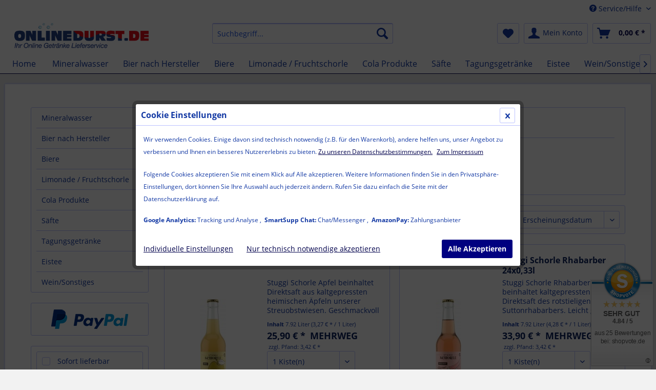

--- FILE ---
content_type: text/html; charset=UTF-8
request_url: https://onlinedurst.de/stuggi-schorle/
body_size: 25031
content:
<!DOCTYPE html> <html class="no-js" lang="de" itemscope="itemscope" itemtype="https://schema.org/WebPage"> <head> <meta charset="utf-8"> <meta name="author" content="" /> <meta name="robots" content="index,follow" /> <meta name="revisit-after" content="15 days" /> <meta name="keywords" content="" /> <meta name="description" content="" /> <meta property="og:type" content="product" /> <meta property="og:site_name" content="" /> <meta property="og:title" content="Stuggi Schorle" /> <meta property="og:description" content="" /> <meta name="twitter:card" content="product" /> <meta name="twitter:site" content="" /> <meta name="twitter:title" content="Stuggi Schorle" /> <meta name="twitter:description" content="" /> <meta property="og:image" content="https://onlinedurst.de/media/image/20/ac/75/StuggiSchorle17RcWejmxd10g.jpg" /> <meta name="twitter:image" content="https://onlinedurst.de/media/image/20/ac/75/StuggiSchorle17RcWejmxd10g.jpg" /> <meta itemprop="copyrightHolder" content="" /> <meta itemprop="copyrightYear" content="2014" /> <meta itemprop="isFamilyFriendly" content="True" /> <meta itemprop="image" content="https://onlinedurst.de/media/image/94/13/8c/logoSyF5KqEobsYxc.png" /> <meta name="viewport" content="width=device-width, initial-scale=1.0"> <meta name="mobile-web-app-capable" content="yes"> <meta name="apple-mobile-web-app-title" content=""> <meta name="apple-mobile-web-app-capable" content="yes"> <meta name="apple-mobile-web-app-status-bar-style" content="default"> <link rel="apple-touch-icon-precomposed" href="https://onlinedurst.de/media/image/1d/a6/33/Onlinedurst_Icon_512.png"> <link rel="shortcut icon" href="https://onlinedurst.de/media/image/1d/a6/33/Onlinedurst_Icon_512.png"> <meta name="msapplication-navbutton-color" content="#00004C" /> <meta name="application-name" content="" /> <meta name="msapplication-starturl" content="https://onlinedurst.de/" /> <meta name="msapplication-window" content="width=1024;height=768" /> <meta name="msapplication-TileImage" content="https://onlinedurst.de/media/image/1d/a6/33/Onlinedurst_Icon_512.png"> <meta name="msapplication-TileColor" content="#00004C"> <meta name="theme-color" content="#00004C" /> <link rel="canonical" href="https://onlinedurst.de/stuggi-schorle/"/> <title itemprop="name">Stuggi Schorle | </title> <link href="/web/cache/1762250831_b3d3d87d7bf710b8c1d5ea6f312a507b.css" media="all" rel="stylesheet" type="text/css" /> <style type="text/css"> .dropdown-menu.wa-style-1 ul { background: #001668; color: #FFFFFF; } .dropdown-menu.wa-style-1 li:hover { background: #FF0000; } .dropdown-menu.wa-style-1 a, .dropdown-menu.wa-style-1 a:visited { color: #FFFFFF; } .dropdown-menu.wa-style-1 li:hover > a, .dropdown-menu.wa-style-1 li:hover > a:visited { color: #FFFFFF; } </style> <script>
var mndCookieExpireDays = '31';
var mndCookieGACode = '16842804';
var mndCookieGAOptIn = 'true';
var mndCookieShowPrivacySettingsLink = 'true';
var mndCookieShowPrivacySettingsLinkText = 'Individuelle Einstellungen';
var mndCookiePixelInstalled = '';
var mndCookieVersion = '1';
var mndCookiePrivacyLink = '/datenschutz';
var mndCookieImprintLink = '/impressum';
var mndCookieReloadPage = 'false';
var mndCookieReloadAddUtm = 'false';
var mndCookieCustomTrackingCookiesJSON = JSON.parse(JSON.stringify([{"Name":"SmartSupp Chat","Cookie":"ls_smartpush","Setting":"Opt-In","description":"","type":"mndCookieTypeChat","trackingcode":""},{"Name":"AmazonPay","Cookie":"apay-session-set","Setting":"Opt-In","description":"","type":"mndCookieTypePayment","trackingcode":""}]));
var mndCookieHideCloseButton = 'true';
var mndIsSecureShop = true;
// Simple function to read cookies
function mndGetTrackingCookie(name) {
var nameEQ = name + "=";
var ca = document.cookie.split(';');
for(var i=0;i < ca.length;i++) {
var c = ca[i];
while (c.charAt(0)==' ') c = c.substring(1,c.length);
if (c.indexOf(nameEQ) == 0) return c.substring(nameEQ.length,c.length);
}
return null;
}
// Custom JS function from plugin config
var mndCustomJs = function() {
}
// Set GA cookie and window attribute
if (mndCookieGACode !== '') {
var mndCookieGACodeArray = mndCookieGACode.split(',');
if(mndCookieGAOptIn === 'true' && mndGetTrackingCookie('mnd-ga-opted-in') !== 'true') {
mndCookieGACodeArray.forEach(function(el, index, array){
var gaProperty = mndCookieGACodeArray[index];
var disableStr = 'ga-disable-' + gaProperty;
if (mndIsSecureShop !== undefined && mndIsSecureShop === true) {
document.cookie = disableStr + '=true; expires=Thu, 31 Dec 2118 23:59:59 UTC; path=/; secure';
} else {
document.cookie = disableStr + '=true; expires=Thu, 31 Dec 2118 23:59:59 UTC; path=/;';
}
window[disableStr] = true;
});
} else {
mndCookieGACodeArray.forEach(function(el, index, array){
var gaProperty = mndCookieGACodeArray[index];
var disableStr = 'ga-disable-' + gaProperty;
if (mndGetTrackingCookie(disableStr) === 'true') {
window[disableStr] = true;
}
});
}
}
// Set data layer attributes
window.dataLayer = window.dataLayer || [];
// Check custom tracking codes and set data layers
for(var i = 0; i < mndCookieCustomTrackingCookiesJSON.length; i++) {
var obj = mndCookieCustomTrackingCookiesJSON[i];
if(obj.Name != '' && obj.Cookie != '') {
if(obj.Setting === 'Opt-In' && mndGetTrackingCookie(obj.Cookie) !== 'true') {
if (mndIsSecureShop !== undefined && mndIsSecureShop === true) {
document.cookie = obj.Cookie+'=false; expires=Thu, 31 Dec 2118 23:59:59 UTC; path=/; secure';
} else {
document.cookie = obj.Cookie+'=false; expires=Thu, 31 Dec 2118 23:59:59 UTC; path=/;';
}
}
if(obj.Setting === 'Opt-Out' && mndGetTrackingCookie(obj.Cookie) != 'false') {
if (mndIsSecureShop !== undefined && mndIsSecureShop === true) {
document.cookie = obj.Cookie+'=true; expires=Thu, 31 Dec 2118 23:59:59 UTC; path=/; secure';
} else {
document.cookie = obj.Cookie+'=true; expires=Thu, 31 Dec 2118 23:59:59 UTC; path=/;';
}
}
}
if(obj.Cookie != '') {
var layerName = obj.Cookie;
arr = [];
if(mndGetTrackingCookie(obj.Cookie) === 'true') {
arr[layerName] = 'active';
window.dataLayer.push(arr);
} else {
arr[layerName] = 'inactive';
window.dataLayer.push(arr);
}
}
}
</script>  <script type="text/javascript">
var _smartsupp = _smartsupp || {};
_smartsupp.key = '721449f8c585115793b732ca94a51085b2bd68e6';
window.smartsupp||(function(d) {
var s,c,o=smartsupp=function(){ o._.push(arguments)};o._=[];
s=d.getElementsByTagName('script')[0];c=d.createElement('script');
c.type='text/javascript';c.charset='utf-8';c.async=true;
c.src='//www.smartsuppchat.com/loader.js?';s.parentNode.insertBefore(c,s);
})(document);
smartsupp('variables', {
userId: {
label: 'User ID ',
value: 0
},
role: {
label: 'Customer status',
value: 'Visitor'
},
orderedPrice: {
label: 'Basket Value',
value: '0 EUR'
}
});
</script> </head> <body class="is--ctl-listing is--act-manufacturer" > <div data-paypalUnifiedMetaDataContainer="true" data-paypalUnifiedRestoreOrderNumberUrl="https://onlinedurst.de/widgets/PaypalUnifiedOrderNumber/restoreOrderNumber" class="is--hidden"> </div> <div class="page-wrap"> <noscript class="noscript-main"> <div class="alert is--warning"> <div class="alert--icon"> <i class="icon--element icon--warning"></i> </div> <div class="alert--content"> Um in vollem Umfang nutzen zu k&ouml;nnen, empfehlen wir Ihnen Javascript in Ihrem Browser zu aktiveren. </div> </div> </noscript> <header class="header-main"> <div class="top-bar"> <div class="container block-group"> <nav class="top-bar--navigation block" role="menubar"> <div class="navigation--entry entry--compare is--hidden" role="menuitem" aria-haspopup="true" data-drop-down-menu="true"> </div> <div class="navigation--entry entry--service has--drop-down" role="menuitem" aria-haspopup="true" data-drop-down-menu="true"> <i class="icon--service"></i> Service/Hilfe <ul class="service--list is--rounded" role="menu"> <li class="service--entry" role="menuitem"> <a class="service--link" href="https://onlinedurst.de/impressum" title="Impressum" > Impressum </a> </li> <li class="service--entry" role="menuitem"> <a class="service--link" href="https://onlinedurst.de/widerrufsbelehrung-widerrufsformular" title="Widerrufsbelehrung &amp; Widerrufsformular" target="_parent"> Widerrufsbelehrung & Widerrufsformular </a> </li> </ul> </div> </nav> </div> </div> <div class="container header--navigation"> <div class="logo-main block-group" role="banner"> <div class="logo--shop block"> <a class="logo--link" href="https://onlinedurst.de/" title=" - zur Startseite wechseln"> <picture> <source srcset="https://onlinedurst.de/media/image/94/13/8c/logoSyF5KqEobsYxc.png" media="(min-width: 78.75em)"> <source srcset="https://onlinedurst.de/media/image/94/13/8c/logoSyF5KqEobsYxc.png" media="(min-width: 64em)"> <source srcset="https://onlinedurst.de/media/image/94/13/8c/logoSyF5KqEobsYxc.png" media="(min-width: 48em)"> <img srcset="https://onlinedurst.de/media/image/94/13/8c/logoSyF5KqEobsYxc.png" alt=" - zur Startseite wechseln" /> </picture> </a> </div> </div> <nav class="shop--navigation block-group"> <ul class="navigation--list block-group" role="menubar"> <li class="navigation--entry entry--menu-left" role="menuitem"> <a class="entry--link entry--trigger btn is--icon-left" href="#offcanvas--left" data-offcanvas="true" data-offCanvasSelector=".sidebar-main" aria-label="Menü"> <i class="icon--menu"></i> Menü </a> </li> <li class="navigation--entry entry--search" role="menuitem" data-search="true" aria-haspopup="true" data-minLength="3"> <a class="btn entry--link entry--trigger" href="#show-hide--search" title="Suche anzeigen / schließen" aria-label="Suche anzeigen / schließen"> <i class="icon--search"></i> <span class="search--display">Suchen</span> </a> <form action="/search" method="get" class="main-search--form"> <input type="search" name="sSearch" aria-label="Suchbegriff..." class="main-search--field" autocomplete="off" autocapitalize="off" placeholder="Suchbegriff..." maxlength="30" /> <button type="submit" class="main-search--button" aria-label="Suchen"> <i class="icon--search"></i> <span class="main-search--text">Suchen</span> </button> <div class="form--ajax-loader">&nbsp;</div> </form> <div class="main-search--results"></div> </li> <li class="navigation--entry entry--notepad" role="menuitem"> <a href="https://onlinedurst.de/note" title="Favoritenliste" aria-label="Favoritenliste" class="btn"> <i class="icon--heart"></i> </a> </li> <li class="navigation--entry entry--account with-slt" role="menuitem" data-offcanvas="true" data-offCanvasSelector=".account--dropdown-navigation"> <a href="https://onlinedurst.de/account" title="Mein Konto" aria-label="Mein Konto" class="btn is--icon-left entry--link account--link"> <i class="icon--account"></i> <span class="account--display"> Mein Konto </span> </a> <div class="account--dropdown-navigation"> <div class="navigation--smartphone"> <div class="entry--close-off-canvas"> <a href="#close-account-menu" class="account--close-off-canvas" title="Menü schließen" aria-label="Menü schließen"> Menü schließen <i class="icon--arrow-right"></i> </a> </div> </div> <div class="account--menu is--rounded is--personalized"> <span class="navigation--headline"> Mein Konto </span> <div class="account--menu-container"> <ul class="sidebar--navigation navigation--list is--level0 show--active-items"> <li class="navigation--entry"> <span class="navigation--signin"> <a href="https://onlinedurst.de/account#hide-registration" class="blocked--link btn is--primary navigation--signin-btn" data-collapseTarget="#registration" data-action="close"> Anmelden </a> <span class="navigation--register"> oder <a href="https://onlinedurst.de/account#show-registration" class="blocked--link" data-collapseTarget="#registration" data-action="open"> registrieren </a> </span> </span> </li> <li></li> <li class="navigation--entry"> <a href="https://onlinedurst.de/account" title="Übersicht" class="navigation--link"> Übersicht </a> </li> <li class="navigation--entry"> <a href="https://onlinedurst.de/account/profile" title="Persönliche Daten" class="navigation--link" rel="nofollow"> Persönliche Daten </a> </li> <li class="navigation--entry"> <a href="https://onlinedurst.de/address/index/sidebar/" title="Adressen" class="navigation--link" rel="nofollow"> Adressen </a> </li> <li class="navigation--entry"> <a href="https://onlinedurst.de/account/payment" title="Zahlungsarten" class="navigation--link" rel="nofollow"> Zahlungsarten </a> </li> <li class="navigation--entry"> <a href="https://onlinedurst.de/account/orders" title="Bestellungen" class="navigation--link" rel="nofollow"> Bestellungen </a> </li> <li class="navigation--entry"> <a href="https://onlinedurst.de/account/voucher" title="Meine Gutscheine" class="navigation--link"> Meine Gutscheine </a> </li> <li class="navigation--entry"> <a href="https://onlinedurst.de/note" title="Favoritenliste" class="navigation--link" rel="nofollow"> Favoritenliste </a> </li> </ul> </div> </div> </div> </li> <li class="navigation--entry entry--cart" role="menuitem"> <a class="btn is--icon-left cart--link" href="https://onlinedurst.de/checkout/cart" title="Warenkorb" aria-label="Warenkorb"> <span class="cart--display"> Warenkorb </span> <span class="badge is--primary is--minimal cart--quantity is--hidden">0</span> <i class="icon--basket"></i> <span class="cart--amount"> 0,00&nbsp;&euro; * </span> </a> <div class="ajax-loader">&nbsp;</div> </li> </ul> </nav> <div class="container--ajax-cart" data-collapse-cart="true"></div> </div> </header> <nav class="navigation-main"> <div class="container" data-menu-scroller="true" data-listSelector=".navigation--list.container" data-viewPortSelector=".navigation--list-wrapper"> <div class="navigation--list-wrapper"> <ul class="navigation--list container" role="menubar" itemscope="itemscope" itemtype="https://schema.org/SiteNavigationElement"> <li class="navigation--entry is--home" role="menuitem"> <a class="navigation--link is--first" href="https://onlinedurst.de/" title="Home" itemprop="url"> <span itemprop="name">Home</span> </a> </li> <li class="navigation--entry" role="menuitem"><a class="navigation--link" href="https://onlinedurst.de/mineralwasser/" title="Mineralwasser" aria-label="Mineralwasser" itemprop="url"><span itemprop="name">Mineralwasser</span></a></li><li class="navigation--entry" role="menuitem"><a class="navigation--link" href="https://onlinedurst.de/bier-nach-hersteller/" title="Bier nach Hersteller" aria-label="Bier nach Hersteller" itemprop="url"><span itemprop="name">Bier nach Hersteller</span></a></li><li class="navigation--entry" role="menuitem"><a class="navigation--link" href="https://onlinedurst.de/biere/" title="Biere" aria-label="Biere" itemprop="url"><span itemprop="name">Biere</span></a></li><li class="navigation--entry" role="menuitem"><a class="navigation--link" href="https://onlinedurst.de/limonade-fruchtschorle/" title="Limonade / Fruchtschorle" aria-label="Limonade / Fruchtschorle" itemprop="url"><span itemprop="name">Limonade / Fruchtschorle</span></a></li><li class="navigation--entry" role="menuitem"><a class="navigation--link" href="https://onlinedurst.de/cola-produkte/" title="Cola Produkte" aria-label="Cola Produkte" itemprop="url"><span itemprop="name">Cola Produkte</span></a></li><li class="navigation--entry" role="menuitem"><a class="navigation--link" href="https://onlinedurst.de/saefte/" title="Säfte" aria-label="Säfte" itemprop="url"><span itemprop="name">Säfte</span></a></li><li class="navigation--entry" role="menuitem"><a class="navigation--link" href="https://onlinedurst.de/tagungsgetraenke/" title="Tagungsgetränke" aria-label="Tagungsgetränke" itemprop="url"><span itemprop="name">Tagungsgetränke</span></a></li><li class="navigation--entry" role="menuitem"><a class="navigation--link" href="https://onlinedurst.de/eistee/" title="Eistee" aria-label="Eistee" itemprop="url"><span itemprop="name">Eistee</span></a></li><li class="navigation--entry" role="menuitem"><a class="navigation--link" href="https://onlinedurst.de/weinsonstiges/" title="Wein/Sonstiges" aria-label="Wein/Sonstiges" itemprop="url"><span itemprop="name">Wein/Sonstiges</span></a></li> </ul> </div> <div class="advanced-menu" data-advanced-menu="true" data-hoverDelay="0"> <div class="menu--container"> <div class="content--wrapper has--content"> <ul class="dropdown-menu wa-style-1"> <li> <ul class="w-200 wa-style-1 level-0"> <li> <a href="https://onlinedurst.de/mineralwasser/alwa/" title="Alwa">Alwa</a> </li> <li> <a href="https://onlinedurst.de/mineralwasser/apollinaris/" title="Apollinaris">Apollinaris</a> </li> <li> <a href="https://onlinedurst.de/mineralwasser/aqua-vitale/" title="Aqua Vitale">Aqua Vitale</a> </li> <li> <a href="https://onlinedurst.de/mineralwasser/aqua-roemer/" title="Aqua Römer">Aqua Römer</a> </li> <li> <a href="https://onlinedurst.de/mineralwasser/black-forest/" title="Black Forest">Black Forest</a> </li> <li> <a href="https://onlinedurst.de/mineralwasser/eberstaedter/" title="Eberstädter">Eberstädter</a> </li> <li> <a href="https://onlinedurst.de/mineralwasser/eltina/" title="Eltina">Eltina</a> </li> <li> <a href="https://onlinedurst.de/mineralwasser/ensinger/" title="Ensinger">Ensinger</a> </li> <li> <a href="https://onlinedurst.de/mineralwasser/evian/" title="Evian">Evian</a> </li> <li> <a href="https://onlinedurst.de/mineralwasser/foerstina-sprudel/" title="Förstina Sprudel ">Förstina Sprudel </a> </li> <li> <a href="https://onlinedurst.de/mineralwasser/gerolsteiner/" title="Gerolsteiner">Gerolsteiner</a> </li> <li> <a href="https://onlinedurst.de/mineralwasser/hirschquelle/" title="Hirschquelle">Hirschquelle</a> </li> <li> <a href="https://onlinedurst.de/mineralwasser/krumbach/" title="Krumbach">Krumbach</a> </li> <li> <a href="https://onlinedurst.de/mineralwasser/loewensteiner/" title="Löwensteiner">Löwensteiner</a> </li> <li> <a href="https://onlinedurst.de/mineralwasser/natrurparquelle/" title="Natrurparquelle">Natrurparquelle</a> </li> <li> <a href="https://onlinedurst.de/mineralwasser/plose-mineralwasser/" title="Plose Mineralwasser">Plose Mineralwasser</a> </li> <li> <a href="https://onlinedurst.de/mineralwasser/san-pellegrino/" title="San Pellegrino">San Pellegrino</a> </li> <li> <a href="https://onlinedurst.de/mineralwasser/schlossquelle/" title="Schlossquelle">Schlossquelle</a> </li> <li> <a href="https://onlinedurst.de/mineralwasser/staatlich-fachingen/" title="Staatlich Fachingen">Staatlich Fachingen</a> </li> <li> <a href="https://onlinedurst.de/mineralwasser/stolzenbacher/" title="Stolzenbacher">Stolzenbacher</a> </li> <li> <a href="https://onlinedurst.de/mineralwasser/storm-water-h2o/" title="Storm Water H2O">Storm Water H2O</a> </li> <li> <a href="https://onlinedurst.de/mineralwasser/st.leonhard-quelle/" title="St.Leonhard Quelle">St.Leonhard Quelle</a> </li> <li> <a href="https://onlinedurst.de/mineralwasser/teinacher-mineralbr./" title="Teinacher Mineralbr.">Teinacher Mineralbr.</a> </li> <li> <a href="https://onlinedurst.de/mineralwasser/teusser-mineralbr./" title="Teusser Mineralbr.">Teusser Mineralbr.</a> </li> <li> <a href="https://onlinedurst.de/mineralwasser/vio/" title="Vio">Vio</a> </li> <li> <a href="https://onlinedurst.de/mineralwasser/vittel/" title="Vittel">Vittel</a> </li> <li> <a href="https://onlinedurst.de/mineralwasser/viva-con-agua-wasser/" title="Viva con Agua Wasser">Viva con Agua Wasser</a> </li> <li> <a href="https://onlinedurst.de/mineralwasser/volvic/" title="Volvic">Volvic</a> </li> </ul> </li> </ul> </div> </div> <div class="menu--container"> <div class="content--wrapper has--content"> <ul class="dropdown-menu wa-style-1"> <li> <ul class="w-200 wa-style-1 level-0"> <li> <a href="https://onlinedurst.de/bier-nach-hersteller/astra/" title="Astra">Astra</a> </li> <li> <a href="https://onlinedurst.de/bier-nach-hersteller/augustiner/" title="Augustiner">Augustiner</a> </li> <li> <a href="https://onlinedurst.de/bier-nach-hersteller/becks/" title="Becks">Becks</a> </li> <li> <a href="https://onlinedurst.de/bier-nach-hersteller/bitburger/" title="Bitburger">Bitburger</a> </li> <li> <a href="https://onlinedurst.de/bier-nach-hersteller/brauhaus-tegernsee/" title="Brauhaus Tegernsee">Brauhaus Tegernsee</a> </li> <li> <a href="https://onlinedurst.de/bier-nach-hersteller/chiemgauer-brauhaus/" title="Chiemgauer Brauhaus">Chiemgauer Brauhaus</a> </li> <li> <a href="https://onlinedurst.de/bier-nach-hersteller/claustaler/" title="Claustaler">Claustaler</a> </li> <li> <a href="https://onlinedurst.de/bier-nach-hersteller/cluss/" title="Cluss">Cluss</a> </li> <li> <a href="https://onlinedurst.de/bier-nach-hersteller/desperados/" title="Desperados">Desperados</a> </li> <li> <a href="https://onlinedurst.de/bier-nach-hersteller/dinkelacker/" title="Dinkelacker">Dinkelacker</a> </li> <li> <a href="https://onlinedurst.de/bier-nach-hersteller/distelhaeuser/" title="Distelhäuser">Distelhäuser</a> </li> <li> <a href="https://onlinedurst.de/bier-nach-hersteller/erdinger/" title="Erdinger">Erdinger</a> </li> <li> <a href="https://onlinedurst.de/bier-nach-hersteller/erdinger-brauhaus/" title="Erdinger Brauhaus">Erdinger Brauhaus</a> </li> <li> <a href="https://onlinedurst.de/bier-nach-hersteller/flensbuger/" title="Flensbuger">Flensbuger</a> </li> <li> <a href="https://onlinedurst.de/bier-nach-hersteller/franziskaner/" title="Franziskaner">Franziskaner</a> </li> <li> <a href="https://onlinedurst.de/bier-nach-hersteller/gutmann/" title="Gutmann">Gutmann</a> </li> <li> <a href="https://onlinedurst.de/bier-nach-hersteller/haller-loewenbraeu/" title="Haller Löwenbräu">Haller Löwenbräu</a> </li> <li> <a href="https://onlinedurst.de/bier-nach-hersteller/heineken/" title="Heineken">Heineken</a> </li> <li> <a href="https://onlinedurst.de/bier-nach-hersteller/herbsthaeuser/" title="Herbsthäuser">Herbsthäuser</a> </li> <li> <a href="https://onlinedurst.de/bier-nach-hersteller/hofbrauhaus-freising/" title="Hofbrauhaus Freising">Hofbrauhaus Freising</a> </li> <li> <a href="https://onlinedurst.de/bier-nach-hersteller/huber-weisses/" title="Huber Weisses">Huber Weisses</a> </li> <li> <a href="https://onlinedurst.de/bier-nach-hersteller/jever/" title="Jever">Jever</a> </li> <li> <a href="https://onlinedurst.de/bier-nach-hersteller/karamalz/" title="Karamalz">Karamalz</a> </li> <li> <a href="https://onlinedurst.de/bier-nach-hersteller/kaetchen-bier/" title="Kätchen Bier">Kätchen Bier</a> </li> <li> <a href="https://onlinedurst.de/bier-nach-hersteller/koestrizer/" title="Köstrizer">Köstrizer</a> </li> <li> <a href="https://onlinedurst.de/bier-nach-hersteller/mooser-liesl/" title="Mooser Liesl">Mooser Liesl</a> </li> <li> <a href="https://onlinedurst.de/bier-nach-hersteller/moy-bier/" title="Moy Bier">Moy Bier</a> </li> <li> <a href="https://onlinedurst.de/bier-nach-hersteller/palmbraeu/" title="Palmbräu">Palmbräu</a> </li> <li> <a href="https://onlinedurst.de/bier-nach-hersteller/paulaner/" title="Paulaner">Paulaner</a> </li> <li> <a href="https://onlinedurst.de/bier-nach-hersteller/radeberger/" title="Radeberger">Radeberger</a> </li> <li> <a href="https://onlinedurst.de/bier-nach-hersteller/rothaus/" title="Rothaus">Rothaus</a> </li> <li> <a href="https://onlinedurst.de/bier-nach-hersteller/san-miguel/" title="San Miguel">San Miguel</a> </li> <li> <a href="https://onlinedurst.de/bier-nach-hersteller/sanwald/" title="Sanwald">Sanwald</a> </li> <li> <a href="https://onlinedurst.de/bier-nach-hersteller/schwabenbraeu/" title="Schwabenbräu">Schwabenbräu</a> </li> <li> <a href="https://onlinedurst.de/bier-nach-hersteller/schoefferhofer/" title="Schöfferhofer">Schöfferhofer</a> </li> <li> <a href="https://onlinedurst.de/bier-nach-hersteller/stuttgarter/" title="Stuttgarter">Stuttgarter</a> </li> <li> <a href="https://onlinedurst.de/bier-nach-hersteller/waldhaus/" title="Waldhaus">Waldhaus</a> </li> <li> <a href="https://onlinedurst.de/bier-nach-hersteller/warsteiner/" title="Warsteiner">Warsteiner</a> </li> <li> <a href="https://onlinedurst.de/bier-nach-hersteller/wulle/" title="Wulle">Wulle</a> </li> <li> <a href="https://onlinedurst.de/bier-nach-hersteller/wunderbraeu/" title="Wunderbraeu">Wunderbraeu</a> </li> </ul> </li> </ul> </div> </div> <div class="menu--container"> <div class="content--wrapper has--content"> <ul class="dropdown-menu wa-style-1"> <li> <ul class="w-200 wa-style-1 level-0"> <li> <a href="https://onlinedurst.de/biere/pils/" title="Pils">Pils</a> </li> <li> <a href="https://onlinedurst.de/biere/export-helles/" title="Export / Helles">Export / Helles</a> </li> <li> <a href="https://onlinedurst.de/biere/weizen-kellerbier/" title="Weizen / Kellerbier">Weizen / Kellerbier</a> </li> <li> <a href="https://onlinedurst.de/biere/alkoholfrei-malz/" title="Alkoholfrei / Malz">Alkoholfrei / Malz</a> </li> <li> <a href="https://onlinedurst.de/biere/radler-mixbiere/" title="Radler / Mixbiere">Radler / Mixbiere</a> </li> <li> <a href="https://onlinedurst.de/biere/import-craft/" title="Import / Craft">Import / Craft</a> </li> <li> <a href="https://onlinedurst.de/biere/dunkel-bockbier/" title="Dunkel / Bockbier">Dunkel / Bockbier</a> </li> </ul> </li> </ul> </div> </div> <div class="menu--container"> <div class="content--wrapper has--content"> <ul class="dropdown-menu wa-style-1"> <li> <ul class="w-200 wa-style-1 level-0"> <li> <a href="https://onlinedurst.de/limonade-fruchtschorle/almdudler/" title="Almdudler">Almdudler</a> </li> <li> <a href="https://onlinedurst.de/limonade-fruchtschorle/aqua-roemer/" title="Aqua Römer">Aqua Römer</a> </li> <li> <a href="https://onlinedurst.de/limonade-fruchtschorle/bionade/" title="Bionade">Bionade</a> </li> <li> <a href="https://onlinedurst.de/limonade-fruchtschorle/bluna/" title="Bluna">Bluna</a> </li> <li> <a href="https://onlinedurst.de/limonade-fruchtschorle/club-mate/" title="Club Mate">Club Mate</a> </li> <li> <a href="https://onlinedurst.de/limonade-fruchtschorle/deit/" title="Deit">Deit</a> </li> <li> <a href="https://onlinedurst.de/limonade-fruchtschorle/dietz/" title="Dietz">Dietz</a> </li> <li> <a href="https://onlinedurst.de/limonade-fruchtschorle/elephant-bay-limo/" title="Elephant Bay LIMO">Elephant Bay LIMO</a> </li> <li> <a href="https://onlinedurst.de/limonade-fruchtschorle/ensinger/" title="Ensinger">Ensinger</a> <ul class="w-200 wa-style-1 level-1"> <li> <a href="https://onlinedurst.de/limonade-fruchtschorle/ensinger/fruchtschorle/" title="Fruchtschorle ">Fruchtschorle </a> </li> <li> <a href="https://onlinedurst.de/limonade-fruchtschorle/ensinger/limonade/" title="Limonade">Limonade</a> </li> <li> <a href="https://onlinedurst.de/limonade-fruchtschorle/ensinger/sport-mit-frucht/" title="Sport mit Frucht">Sport mit Frucht</a> </li> </ul> </li> <li> <a href="https://onlinedurst.de/limonade-fruchtschorle/fritz-limo/" title="Fritz-Limo">Fritz-Limo</a> </li> <li> <a href="https://onlinedurst.de/limonade-fruchtschorle/genuss-limonade/" title="Genuss Limonade">Genuss Limonade</a> </li> <li> <a href="https://onlinedurst.de/limonade-fruchtschorle/limaui-limo/" title="Limaui Limo">Limaui Limo</a> </li> <li> <a href="https://onlinedurst.de/limonade-fruchtschorle/loewensteiner-naturpark/" title="Löwensteiner / Naturpark">Löwensteiner / Naturpark</a> </li> <li> <a href="https://onlinedurst.de/limonade-fruchtschorle/mate-mate/" title="Mate Mate">Mate Mate</a> </li> <li> <a href="https://onlinedurst.de/limonade-fruchtschorle/naturparkquelle/" title="Naturparkquelle">Naturparkquelle</a> </li> <li> <a href="https://onlinedurst.de/limonade-fruchtschorle/moloko-softdrink/" title="Moloko Softdrink">Moloko Softdrink</a> </li> <li> <a href="https://onlinedurst.de/limonade-fruchtschorle/orangina/" title="Orangina">Orangina</a> </li> <li> <a href="https://onlinedurst.de/limonade-fruchtschorle/paulaner/" title="Paulaner">Paulaner</a> </li> <li> <a href="https://onlinedurst.de/limonade-fruchtschorle/schweppes/" title="Schweppes">Schweppes</a> </li> <li> <a href="https://onlinedurst.de/limonade-fruchtschorle/stuggi-schorle/" title="Stuggi Schorle">Stuggi Schorle</a> </li> <li> <a href="https://onlinedurst.de/limonade-fruchtschorle/taubertaler/" title="Taubertaler">Taubertaler</a> </li> <li> <a href="https://onlinedurst.de/limonade-fruchtschorle/teinacher-mineralbr./" title="Teinacher Mineralbr.">Teinacher Mineralbr.</a> <ul class="w-200 wa-style-1 level-1"> <li> <a href="https://onlinedurst.de/limonade-fruchtschorle/teinacher-mineralbr./genuss-limo-0-75l/" title="Genuss-Limo 0,75l">Genuss-Limo 0,75l</a> </li> <li> <a href="https://onlinedurst.de/limonade-fruchtschorle/teinacher-mineralbr./genuss-limo-0-33/" title="Genuss Limo 0,33">Genuss Limo 0,33</a> </li> <li> <a href="https://onlinedurst.de/limonade-fruchtschorle/teinacher-mineralbr./genuss-schorle/" title="Genuss Schorle">Genuss Schorle</a> </li> <li> <a href="https://onlinedurst.de/limonade-fruchtschorle/teinacher-mineralbr./teinacher-light/" title="Teinacher Light">Teinacher Light</a> </li> <li> <a href="https://onlinedurst.de/limonade-fruchtschorle/teinacher-mineralbr./teinacher-cola-mix/" title="Teinacher Cola Mix">Teinacher Cola Mix</a> </li> <li> <a href="https://onlinedurst.de/limonade-fruchtschorle/teinacher-mineralbr./teinacher-eistee/" title="Teinacher Eistee">Teinacher Eistee</a> </li> </ul> </li> <li> <a href="https://onlinedurst.de/limonade-fruchtschorle/teusser-eberstaedter/" title="Teusser / Eberstädter">Teusser / Eberstädter</a> </li> <li> <a href="https://onlinedurst.de/limonade-fruchtschorle/thomas-henry/" title="Thomas Henry">Thomas Henry</a> </li> <li> <a href="https://onlinedurst.de/limonade-fruchtschorle/vio/" title="Vio">Vio</a> <ul class="w-200 wa-style-1 level-1"> <li> <a href="https://onlinedurst.de/limonade-fruchtschorle/vio/vio-schorle/" title="Vio Schorle">Vio Schorle</a> </li> <li> <a href="https://onlinedurst.de/limonade-fruchtschorle/vio/vio-limo/" title="Vio Limo">Vio Limo</a> </li> <li> <a href="https://onlinedurst.de/limonade-fruchtschorle/vio/vio-bio-limo-leicht/" title="Vio Bio Limo Leicht">Vio Bio Limo Leicht</a> </li> </ul> </li> <li> <a href="https://onlinedurst.de/limonade-fruchtschorle/zitronenstolz/" title="Zitronenstolz">Zitronenstolz</a> </li> </ul> </li> </ul> </div> </div> <div class="menu--container"> <div class="content--wrapper has--content"> <ul class="dropdown-menu wa-style-1"> <li> <ul class="w-200 wa-style-1 level-0"> <li> <a href="https://onlinedurst.de/cola-produkte/afri-cola-produkte/" title="Afri Cola Produkte">Afri Cola Produkte</a> <ul class="w-200 wa-style-1 level-1"> <li> <a href="https://onlinedurst.de/cola-produkte/afri-cola-produkte/afri-cola/" title="Afri Cola">Afri Cola</a> </li> <li> <a href="https://onlinedurst.de/cola-produkte/afri-cola-produkte/bluna/" title="Bluna">Bluna</a> </li> </ul> </li> <li> <a href="https://onlinedurst.de/cola-produkte/coca-cola-produkte/" title="Coca Cola Produkte">Coca Cola Produkte</a> <ul class="w-200 wa-style-1 level-1"> <li> <a href="https://onlinedurst.de/cola-produkte/coca-cola-produkte/coca-cola/" title="Coca Cola">Coca Cola</a> </li> <li> <a href="https://onlinedurst.de/cola-produkte/coca-cola-produkte/coca-cola-zero/" title="Coca Cola Zero">Coca Cola Zero</a> </li> <li> <a href="https://onlinedurst.de/cola-produkte/coca-cola-produkte/coca-cola-light-taste/" title="Coca Cola Light Taste">Coca Cola Light Taste</a> </li> <li> <a href="https://onlinedurst.de/cola-produkte/coca-cola-produkte/fanta/" title="Fanta">Fanta</a> </li> <li> <a href="https://onlinedurst.de/cola-produkte/coca-cola-produkte/mezzo-mix/" title="Mezzo Mix">Mezzo Mix</a> </li> <li> <a href="https://onlinedurst.de/cola-produkte/coca-cola-produkte/sprite/" title="Sprite">Sprite</a> </li> <li> <a href="https://onlinedurst.de/cola-produkte/coca-cola-produkte/lift/" title="Lift">Lift</a> </li> </ul> </li> <li> <a href="https://onlinedurst.de/cola-produkte/elephant-bay/" title="Elephant Bay">Elephant Bay</a> </li> <li> <a href="https://onlinedurst.de/cola-produkte/fritz-kola-produkte/" title="fritz-kola Produkte">fritz-kola Produkte</a> </li> <li> <a href="https://onlinedurst.de/cola-produkte/suedkola-produkte/" title="SÜDKOLA Produkte">SÜDKOLA Produkte</a> </li> </ul> </li> </ul> </div> </div> <div class="menu--container"> <div class="content--wrapper has--content"> <ul class="dropdown-menu wa-style-1"> <li> <ul class="w-200 wa-style-1 level-0"> <li> <a href="https://onlinedurst.de/saefte/beil-natursaft-produkte/" title="Beil Natursaft Produkte">Beil Natursaft Produkte</a> <ul class="w-200 wa-style-1 level-1"> <li> <a href="https://onlinedurst.de/saefte/beil-natursaft-produkte/beil-natursaft-1liter/" title="Beil Natursaft 1liter">Beil Natursaft 1liter</a> </li> <li> <a href="https://onlinedurst.de/saefte/beil-natursaft-produkte/beil-natursaft-0-2l/" title="Beil Natursaft 0,2l">Beil Natursaft 0,2l</a> </li> </ul> </li> <li> <a href="https://onlinedurst.de/saefte/gunkel-natursaefte/" title="Gunkel Natursäfte">Gunkel Natursäfte</a> <ul class="w-200 wa-style-1 level-1"> <li> <a href="https://onlinedurst.de/saefte/gunkel-natursaefte/regionalsaefte/" title="Regionalsäfte">Regionalsäfte</a> </li> <li> <a href="https://onlinedurst.de/saefte/gunkel-natursaefte/tropische-saefte/" title="Tropische Säfte">Tropische Säfte</a> </li> <li> <a href="https://onlinedurst.de/saefte/gunkel-natursaefte/bio-fruchtsaefte/" title="Bio Fruchtsäfte">Bio Fruchtsäfte</a> </li> <li> <a href="https://onlinedurst.de/saefte/gunkel-natursaefte/gunkel-0-2l/" title="Gunkel 0,2l">Gunkel 0,2l</a> </li> </ul> </li> <li> <a href="https://onlinedurst.de/saefte/vaihinger-produkte/" title="Vaihinger Produkte">Vaihinger Produkte</a> <ul class="w-200 wa-style-1 level-1"> <li> <a href="https://onlinedurst.de/saefte/vaihinger-produkte/vaihinger-1l/" title="Vaihinger 1l">Vaihinger 1l</a> </li> <li> <a href="https://onlinedurst.de/saefte/vaihinger-produkte/vaihinger-0-2l/" title="Vaihinger 0,2l">Vaihinger 0,2l</a> </li> </ul> </li> </ul> </li> </ul> </div> </div> <div class="menu--container"> </div> <div class="menu--container"> <div class="content--wrapper has--content"> <ul class="dropdown-menu wa-style-1"> <li> <ul class="w-200 wa-style-1 level-0"> <li> <a href="https://onlinedurst.de/eistee/beil-eistee/" title="Beil Eistee">Beil Eistee</a> </li> <li> <a href="https://onlinedurst.de/eistee/club-mate-eistee/" title="Club Mate Eistee">Club Mate Eistee</a> </li> <li> <a href="https://onlinedurst.de/eistee/elephant-bay/" title="Elephant Bay ">Elephant Bay </a> <ul class="w-200 wa-style-1 level-1"> <li> <a href="https://onlinedurst.de/eistee/elephant-bay/eistee/" title="EISTEE">EISTEE</a> </li> <li> <a href="https://onlinedurst.de/eistee/elephant-bay/lemonade/" title="LEMONADE">LEMONADE</a> </li> <li> <a href="https://onlinedurst.de/eistee/elephant-bay/cola-produkte/" title="Cola Produkte">Cola Produkte</a> </li> </ul> </li> <li> <a href="https://onlinedurst.de/eistee/teiacher-eistee/" title="Teiacher Eistee">Teiacher Eistee</a> </li> <li> <a href="https://onlinedurst.de/eistee/volvic-eistee/" title="Volvic Eistee">Volvic Eistee</a> </li> </ul> </li> </ul> </div> </div> <div class="menu--container"> <div class="content--wrapper has--content"> <ul class="dropdown-menu wa-style-1"> <li> <ul class="w-200 wa-style-1 level-0"> <li> <a href="https://onlinedurst.de/weinsonstiges/weine-aus-heilbronn/" title="Weine aus Heilbronn">Weine aus Heilbronn</a> <ul class="w-200 wa-style-1 level-1"> <li> <a href="https://onlinedurst.de/weinsonstiges/weine-aus-heilbronn/duerrenzimmern/" title="Dürrenzimmern">Dürrenzimmern</a> </li> <li> <a href="https://onlinedurst.de/weinsonstiges/weine-aus-heilbronn/jupiter-weinkeller/" title="Jupiter Weinkeller">Jupiter Weinkeller</a> </li> <li> <a href="https://onlinedurst.de/weinsonstiges/weine-aus-heilbronn/heilbronner-wg/" title="Heilbronner WG">Heilbronner WG</a> </li> </ul> </li> <li> <a href="https://onlinedurst.de/weinsonstiges/energie-drinks/" title="Energie Drinks">Energie Drinks</a> <ul class="w-200 wa-style-1 level-1"> <li> <a href="https://onlinedurst.de/weinsonstiges/energie-drinks/hashtag-energie/" title="Hashtag Energie">Hashtag Energie</a> </li> </ul> </li> <li> <a href="https://onlinedurst.de/weinsonstiges/geschenkgutscheine/" title="Geschenkgutscheine">Geschenkgutscheine</a> </li> <li> <a href="https://onlinedurst.de/weinsonstiges/jambosala/" title="Jambosala">Jambosala</a> </li> <li> <a href="https://onlinedurst.de/weinsonstiges/pfandrueckgabe/" title="Pfandrückgabe">Pfandrückgabe</a> </li> </ul> </li> </ul> </div> </div> </div> </div> </nav> <section class=" content-main container block-group"> <div class="content-main--inner"> <div class="listing--sidebar"> <aside class="sidebar-main off-canvas"> <div class="navigation--smartphone"> <ul class="navigation--list "> <li class="navigation--entry entry--close-off-canvas"> <a href="#close-categories-menu" title="Menü schließen" class="navigation--link"> Menü schließen <i class="icon--arrow-right"></i> </a> </li> </ul> <div class="mobile--switches"> </div> </div> <div class="sidebar--categories-wrapper" data-subcategory-nav="true" data-mainCategoryId="3" data-categoryId="0" data-fetchUrl=""> <div class="categories--headline navigation--headline"> Kategorien </div> <div class="sidebar--categories-navigation"> <ul class="sidebar--navigation categories--navigation navigation--list is--drop-down is--level0 is--rounded" role="menu"> <li class="navigation--entry has--sub-children" role="menuitem"> <a class="navigation--link link--go-forward" href="https://onlinedurst.de/mineralwasser/" data-categoryId="6" data-fetchUrl="/widgets/listing/getCategory/categoryId/6" title="Mineralwasser" > Mineralwasser <span class="is--icon-right"> <i class="icon--arrow-right"></i> </span> </a> </li> <li class="navigation--entry has--sub-children" role="menuitem"> <a class="navigation--link link--go-forward" href="https://onlinedurst.de/bier-nach-hersteller/" data-categoryId="5" data-fetchUrl="/widgets/listing/getCategory/categoryId/5" title="Bier nach Hersteller" > Bier nach Hersteller <span class="is--icon-right"> <i class="icon--arrow-right"></i> </span> </a> </li> <li class="navigation--entry has--sub-children" role="menuitem"> <a class="navigation--link link--go-forward" href="https://onlinedurst.de/biere/" data-categoryId="100" data-fetchUrl="/widgets/listing/getCategory/categoryId/100" title="Biere" > Biere <span class="is--icon-right"> <i class="icon--arrow-right"></i> </span> </a> </li> <li class="navigation--entry has--sub-children" role="menuitem"> <a class="navigation--link link--go-forward" href="https://onlinedurst.de/limonade-fruchtschorle/" data-categoryId="13" data-fetchUrl="/widgets/listing/getCategory/categoryId/13" title="Limonade / Fruchtschorle" > Limonade / Fruchtschorle <span class="is--icon-right"> <i class="icon--arrow-right"></i> </span> </a> </li> <li class="navigation--entry has--sub-children" role="menuitem"> <a class="navigation--link link--go-forward" href="https://onlinedurst.de/cola-produkte/" data-categoryId="14" data-fetchUrl="/widgets/listing/getCategory/categoryId/14" title="Cola Produkte" > Cola Produkte <span class="is--icon-right"> <i class="icon--arrow-right"></i> </span> </a> </li> <li class="navigation--entry has--sub-children" role="menuitem"> <a class="navigation--link link--go-forward" href="https://onlinedurst.de/saefte/" data-categoryId="15" data-fetchUrl="/widgets/listing/getCategory/categoryId/15" title="Säfte" > Säfte <span class="is--icon-right"> <i class="icon--arrow-right"></i> </span> </a> </li> <li class="navigation--entry" role="menuitem"> <a class="navigation--link" href="https://onlinedurst.de/tagungsgetraenke/" data-categoryId="108" data-fetchUrl="/widgets/listing/getCategory/categoryId/108" title="Tagungsgetränke" > Tagungsgetränke </a> </li> <li class="navigation--entry has--sub-children" role="menuitem"> <a class="navigation--link link--go-forward" href="https://onlinedurst.de/eistee/" data-categoryId="16" data-fetchUrl="/widgets/listing/getCategory/categoryId/16" title="Eistee" > Eistee <span class="is--icon-right"> <i class="icon--arrow-right"></i> </span> </a> </li> <li class="navigation--entry has--sub-children" role="menuitem"> <a class="navigation--link link--go-forward" href="https://onlinedurst.de/weinsonstiges/" data-categoryId="17" data-fetchUrl="/widgets/listing/getCategory/categoryId/17" title="Wein/Sonstiges" > Wein/Sonstiges <span class="is--icon-right"> <i class="icon--arrow-right"></i> </span> </a> </li> </ul> </div> <div class="shop-sites--container is--rounded"> <div class="shop-sites--headline navigation--headline"> Informationen </div> <ul class="shop-sites--navigation sidebar--navigation navigation--list is--drop-down is--level0" role="menu"> <li class="navigation--entry" role="menuitem"> <a class="navigation--link" href="https://onlinedurst.de/impressum" title="Impressum" data-categoryId="50" data-fetchUrl="/widgets/listing/getCustomPage/pageId/50" > Impressum </a> </li> <li class="navigation--entry" role="menuitem"> <a class="navigation--link" href="https://onlinedurst.de/widerrufsbelehrung-widerrufsformular" title="Widerrufsbelehrung &amp; Widerrufsformular" data-categoryId="53" data-fetchUrl="/widgets/listing/getCustomPage/pageId/53" target="_parent"> Widerrufsbelehrung & Widerrufsformular </a> </li> </ul> </div> <div class="panel is--rounded paypal--sidebar"> <div class="panel--body is--wide paypal--sidebar-inner"> <a href="https://www.paypal.com/de/webapps/mpp/personal" target="_blank" title="PayPal - Schnell und sicher bezahlen" rel="nofollow noopener"> <img class="logo--image" src="/custom/plugins/SwagPaymentPayPalUnified/Resources/views/frontend/_public/src/img/sidebar-paypal-generic.png" alt="PayPal - Schnell und sicher bezahlen"/> </a> </div> </div> </div> </aside> <div class="sidebar-filter"> <div class="sidebar-filter--content"> <div class="action--filter-options off-canvas"> <a href="#" class="filter--close-btn" data-show-products-text="%s Produkt(e) anzeigen"> Filter schließen <i class="icon--arrow-right"></i> </a> <div class="filter--container"> <form id="filter" method="get" data-filter-form="true" data-is-in-sidebar="true" data-listing-url="https://onlinedurst.de/widgets/listing/listingCount/sSupplier/65/sCategory/3" data-is-filtered="0" data-load-facets="false" data-instant-filter-result="false" class=""> <div class="filter--actions filter--actions-top"> <button type="submit" class="btn is--primary filter--btn-apply is--large is--icon-right" disabled="disabled"> <span class="filter--count"></span> Produkte anzeigen <i class="icon--cycle"></i> </button> </div> <input type="hidden" name="p" value="1"/> <input type="hidden" name="o" value="1"/> <input type="hidden" name="n" value="12"/> <div class="filter--facet-container"> <div class="filter-panel filter--value facet--immediate_delivery" data-filter-type="value" data-facet-name="immediate_delivery" data-field-name="delivery"> <div class="filter-panel--flyout"> <label class="filter-panel--title" for="delivery" title="Sofort lieferbar"> Sofort lieferbar </label> <span class="filter-panel--input filter-panel--checkbox"> <input type="checkbox" id="delivery" name="delivery" value="1" /> <span class="input--state checkbox--state">&nbsp;</span> </span> </div> </div> <div class="filter-panel filter--range facet--price" data-filter-type="range" data-facet-name="price" data-field-name="price"> <div class="filter-panel--flyout"> <label class="filter-panel--title" title="Preis"> Preis </label> <span class="filter-panel--icon"></span> <div class="filter-panel--content"> <div class="range-slider" data-range-slider="true" data-roundPretty="false" data-labelFormat="0,00&nbsp;&euro;" data-suffix="" data-stepCount="100" data-stepCurve="linear" data-startMin="25.9" data-digits="2" data-startMax="34.9" data-rangeMin="25.9" data-rangeMax="34.9"> <input type="hidden" id="min" name="min" data-range-input="min" value="25.9" disabled="disabled" /> <input type="hidden" id="max" name="max" data-range-input="max" value="34.9" disabled="disabled" /> <div class="filter-panel--range-info"> <span class="range-info--min"> von </span> <label class="range-info--label" for="min" data-range-label="min"> 25.9 </label> <span class="range-info--max"> bis </span> <label class="range-info--label" for="max" data-range-label="max"> 34.9 </label> </div> </div> </div> </div> </div> <div class="filter-panel filter--multi-selection filter-facet--value-list facet--property" data-filter-type="value-list" data-facet-name="property" data-field-name="f"> <div class="filter-panel--flyout"> <label class="filter-panel--title" for="f" title="Verpackung"> Verpackung </label> <span class="filter-panel--icon"></span> <div class="filter-panel--content input-type--checkbox"> <ul class="filter-panel--option-list"> <li class="filter-panel--option"> <div class="option--container"> <span class="filter-panel--input filter-panel--checkbox"> <input type="checkbox" id="__f__2" name="__f__2" value="2" /> <span class="input--state checkbox--state">&nbsp;</span> </span> <label class="filter-panel--label" for="__f__2"> Mehrweg </label> </div> </li> </ul> </div> </div> </div> <div class="filter-panel filter--multi-selection filter-facet--value-list facet--property" data-filter-type="value-list" data-facet-name="property" data-field-name="f"> <div class="filter-panel--flyout"> <label class="filter-panel--title" for="f" title="Flaschenmatrial"> Flaschenmatrial </label> <span class="filter-panel--icon"></span> <div class="filter-panel--content input-type--checkbox"> <ul class="filter-panel--option-list"> <li class="filter-panel--option"> <div class="option--container"> <span class="filter-panel--input filter-panel--checkbox"> <input type="checkbox" id="__f__4" name="__f__4" value="4" /> <span class="input--state checkbox--state">&nbsp;</span> </span> <label class="filter-panel--label" for="__f__4"> Glasflaschen </label> </div> </li> </ul> </div> </div> </div> <div class="filter-panel filter--multi-selection filter-facet--value-list facet--property" data-filter-type="value-list" data-facet-name="property" data-field-name="f"> <div class="filter-panel--flyout"> <label class="filter-panel--title" for="f" title="Regional"> Regional </label> <span class="filter-panel--icon"></span> <div class="filter-panel--content input-type--checkbox"> <ul class="filter-panel--option-list"> <li class="filter-panel--option"> <div class="option--container"> <span class="filter-panel--input filter-panel--checkbox"> <input type="checkbox" id="__f__5" name="__f__5" value="5" /> <span class="input--state checkbox--state">&nbsp;</span> </span> <label class="filter-panel--label" for="__f__5"> Regional bis 50 Km </label> </div> </li> </ul> </div> </div> </div> <div class="filter-panel filter--multi-selection filter-facet--value-list facet--property" data-filter-type="value-list" data-facet-name="property" data-field-name="f"> <div class="filter-panel--flyout"> <label class="filter-panel--title" for="f" title="Flaschengr&ouml;sse"> Flaschengrösse </label> <span class="filter-panel--icon"></span> <div class="filter-panel--content input-type--checkbox"> <ul class="filter-panel--option-list"> <li class="filter-panel--option"> <div class="option--container"> <span class="filter-panel--input filter-panel--checkbox"> <input type="checkbox" id="__f__7" name="__f__7" value="7" /> <span class="input--state checkbox--state">&nbsp;</span> </span> <label class="filter-panel--label" for="__f__7"> 0,33 Liter </label> </div> </li> </ul> </div> </div> </div> <div class="filter-panel filter--multi-selection filter-facet--value-list facet--property" data-filter-type="value-list" data-facet-name="property" data-field-name="f"> <div class="filter-panel--flyout"> <label class="filter-panel--title" for="f" title="Tagungsgetr&auml;nke"> Tagungsgetränke </label> <span class="filter-panel--icon"></span> <div class="filter-panel--content input-type--checkbox"> <ul class="filter-panel--option-list"> <li class="filter-panel--option"> <div class="option--container"> <span class="filter-panel--input filter-panel--checkbox"> <input type="checkbox" id="__f__19" name="__f__19" value="19" /> <span class="input--state checkbox--state">&nbsp;</span> </span> <label class="filter-panel--label" for="__f__19"> Geeignet </label> </div> </li> </ul> </div> </div> </div> </div> <div class="filter--active-container" data-reset-label="Alle Filter zurücksetzen"> </div> <div class="filter--actions filter--actions-bottom"> <button type="submit" class="btn is--primary filter--btn-apply is--large is--icon-right" disabled="disabled"> <span class="filter--count"></span> Produkte anzeigen <i class="icon--cycle"></i> </button> </div> </form> </div> </div> </div> </div> </div> <div class="content--wrapper"> <div class="content listing--content"> <div class="vendor--info panel has--border"> <h1 class="panel--title is--underline"> Produkte von Stuggi Schorle </h1> <div class="panel--body is--wide"> <div class="vendor--image-wrapper"> <img class="vendor--image" src="https://onlinedurst.de/media/image/20/ac/75/StuggiSchorle17RcWejmxd10g.jpg" alt="Stuggi Schorle"> </div> </div> </div> <div class="listing--wrapper has--sidebar-filter"> <div data-listing-actions="true" class="listing--actions is--rounded without-facets without-pagination"> <div class="action--filter-btn"> <a href="#" class="filter--trigger btn is--small" data-filter-trigger="true" data-offcanvas="true" data-offCanvasSelector=".action--filter-options" data-closeButtonSelector=".filter--close-btn"> <i class="icon--filter"></i> Filtern <span class="action--collapse-icon"></span> </a> </div> <form class="action--sort action--content block" method="get" data-action-form="true"> <input type="hidden" name="p" value="1"> <label for="o" class="sort--label action--label">Sortierung:</label> <div class="sort--select select-field"> <select id="o" name="o" class="sort--field action--field" data-auto-submit="true" > <option value="1" selected="selected">Erscheinungsdatum</option> <option value="2">Beliebtheit</option> <option value="3">Niedrigster Preis</option> <option value="4">Höchster Preis</option> <option value="5">Artikelbezeichnung</option> </select> </div> </form> <div class="listing--paging panel--paging"> <form class="action--per-page action--content block" method="get" data-action-form="true"> <input type="hidden" name="p" value="1"> <label for="n" class="per-page--label action--label">Artikel pro Seite:</label> <div class="per-page--select select-field"> <select id="n" name="n" class="per-page--field action--field" data-auto-submit="true" > <option value="12" selected="selected">12</option> </select> </div> </form> </div> </div> <div class="listing--container"> <div class="listing-no-filter-result"> <div class="alert is--info is--rounded is--hidden"> <div class="alert--icon"> <i class="icon--element icon--info"></i> </div> <div class="alert--content"> Für die Filterung wurden keine Ergebnisse gefunden! </div> </div> </div> <div class="listing" data-ajax-wishlist="true" data-compare-ajax="true" data-infinite-scrolling="true" data-productBoxLayout="basic" data-ajaxUrl="/widgets/Listing/ajaxListing/sSupplier/65" data-loadPreviousSnippet="Vorherige Artikel laden" data-loadMoreSnippet="Weitere Artikel laden" data-categoryId="3" data-pages="1" data-threshold="5" data-pageShortParameter="p"> <div class="product--box box--basic" data-page-index="1" data-ordernumber="27001" data-category-id="3"> <div class="box--content is--rounded"> <div class="product--badges"> </div> <div class="product--info"> <a href="https://onlinedurst.de/limonade-fruchtschorle/stuggi-schorle/277/stuggi-schorle-apfel-24x0-33l" title="Stuggi Schorle Apfel 24x0,33l" class="product--image" > <span class="image--element"> <span class="image--media"> <img srcset="https://onlinedurst.de/media/image/5f/93/04/stuggi_0_3_apfel_natur_200x200.jpg, https://onlinedurst.de/media/image/18/3a/aa/stuggi_0_3_apfel_natur_200x200@2x.jpg 2x" alt="Stuggi Schorle Apfel 24x0,33l" data-extension="jpg" title="Stuggi Schorle Apfel 24x0,33l" /> </span> </span> </a> <a href="https://onlinedurst.de/limonade-fruchtschorle/stuggi-schorle/277/stuggi-schorle-apfel-24x0-33l" class="product--title" title="Stuggi Schorle Apfel 24x0,33l"> Stuggi Schorle Apfel 24x0,33l </a> <div class="product--description"> Stuggi Schorle Apfel beinhaltet Direktsaft aus kaltgepressten heimischen Äpfeln unserer Streuobstwiesen. Geschmackvoll abgestimmt mit Wasser und Kohlensäure verkörpert die Schorle eine besondere Qualität von Natur und Heimat. </div> <div class="product--price-info"> <div class="price--unit" title="Inhalt 7.92 Liter (3,27&nbsp;&euro; * / 1 Liter)"> <span class="price--label label--purchase-unit is--bold is--nowrap"> Inhalt </span> <span class="is--nowrap"> 7.92 Liter </span> <span class="is--nowrap"> (3,27&nbsp;&euro; * / 1 Liter) </span> </div> <div class="product--price"> <span class="price--default is--nowrap"> 25,90&nbsp;&euro; * </span> <span class="price--refund"> <span class="price--default"> &nbsp;MEHRWEG </span> <span class="priceview--refund is--nowrap"> &nbsp;zzgl. Pfand: 3,42&nbsp;&euro; * </span> </span> </div> </div> <div class="product--btn-container"> <form name="sAddToBasket" method="post" action="https://onlinedurst.de/checkout/addArticle" class="buybox--form" data-add-article="true" data-eventName="submit" > <div class="kplngiliqu-select-icon"> <div class="select-field"> <select id="sQuantity" name="sQuantity" class="quantity--select"> <option value="1">1 Kiste(n)</option> <option value="2">2 Kiste(n)</option> <option value="3">3 Kiste(n)</option> <option value="4">4 Kiste(n)</option> <option value="5">5 Kiste(n)</option> <option value="6">6 Kiste(n)</option> <option value="7">7 Kiste(n)</option> <option value="8">8 Kiste(n)</option> <option value="9">9 Kiste(n)</option> <option value="10">10 Kiste(n)</option> <option value="11">11 Kiste(n)</option> <option value="12">12 Kiste(n)</option> <option value="13">13 Kiste(n)</option> <option value="14">14 Kiste(n)</option> <option value="15">15 Kiste(n)</option> <option value="16">16 Kiste(n)</option> <option value="17">17 Kiste(n)</option> <option value="18">18 Kiste(n)</option> <option value="19">19 Kiste(n)</option> <option value="20">20 Kiste(n)</option> <option value="21">21 Kiste(n)</option> <option value="22">22 Kiste(n)</option> <option value="23">23 Kiste(n)</option> <option value="24">24 Kiste(n)</option> <option value="25">25 Kiste(n)</option> <option value="26">26 Kiste(n)</option> <option value="27">27 Kiste(n)</option> <option value="28">28 Kiste(n)</option> <option value="29">29 Kiste(n)</option> <option value="30">30 Kiste(n)</option> <option value="31">31 Kiste(n)</option> <option value="32">32 Kiste(n)</option> <option value="33">33 Kiste(n)</option> <option value="34">34 Kiste(n)</option> <option value="35">35 Kiste(n)</option> <option value="36">36 Kiste(n)</option> <option value="37">37 Kiste(n)</option> <option value="38">38 Kiste(n)</option> <option value="39">39 Kiste(n)</option> <option value="40">40 Kiste(n)</option> <option value="41">41 Kiste(n)</option> <option value="42">42 Kiste(n)</option> <option value="43">43 Kiste(n)</option> <option value="44">44 Kiste(n)</option> <option value="45">45 Kiste(n)</option> <option value="46">46 Kiste(n)</option> <option value="47">47 Kiste(n)</option> <option value="48">48 Kiste(n)</option> <option value="49">49 Kiste(n)</option> <option value="50">50 Kiste(n)</option> <option value="51">51 Kiste(n)</option> <option value="52">52 Kiste(n)</option> <option value="53">53 Kiste(n)</option> <option value="54">54 Kiste(n)</option> <option value="55">55 Kiste(n)</option> <option value="56">56 Kiste(n)</option> <option value="57">57 Kiste(n)</option> <option value="58">58 Kiste(n)</option> <option value="59">59 Kiste(n)</option> <option value="60">60 Kiste(n)</option> <option value="61">61 Kiste(n)</option> <option value="62">62 Kiste(n)</option> <option value="63">63 Kiste(n)</option> <option value="64">64 Kiste(n)</option> <option value="65">65 Kiste(n)</option> <option value="66">66 Kiste(n)</option> <option value="67">67 Kiste(n)</option> <option value="68">68 Kiste(n)</option> <option value="69">69 Kiste(n)</option> <option value="70">70 Kiste(n)</option> <option value="71">71 Kiste(n)</option> <option value="72">72 Kiste(n)</option> <option value="73">73 Kiste(n)</option> <option value="74">74 Kiste(n)</option> <option value="75">75 Kiste(n)</option> <option value="76">76 Kiste(n)</option> <option value="77">77 Kiste(n)</option> <option value="78">78 Kiste(n)</option> <option value="79">79 Kiste(n)</option> <option value="80">80 Kiste(n)</option> <option value="81">81 Kiste(n)</option> <option value="82">82 Kiste(n)</option> <option value="83">83 Kiste(n)</option> <option value="84">84 Kiste(n)</option> <option value="85">85 Kiste(n)</option> <option value="86">86 Kiste(n)</option> <option value="87">87 Kiste(n)</option> <option value="88">88 Kiste(n)</option> <option value="89">89 Kiste(n)</option> <option value="90">90 Kiste(n)</option> <option value="91">91 Kiste(n)</option> <option value="92">92 Kiste(n)</option> <option value="93">93 Kiste(n)</option> <option value="94">94 Kiste(n)</option> <option value="95">95 Kiste(n)</option> <option value="96">96 Kiste(n)</option> <option value="97">97 Kiste(n)</option> <option value="98">98 Kiste(n)</option> <option value="99">99 Kiste(n)</option> <option value="100">100 Kiste(n)</option> </select> </div> </div> <input type="hidden" name="sAdd" value="27001"/> <button class="buybox--button block btn is--primary is--icon-right is--center is--large"> <div class="add-article"> <span class="buy-btn--cart-add">In den</span> <span class="buy-btn--cart-text">Warenkorb</span><i class="icon--basket"></i> </div> <i class="icon--arrow-right"></i> <div class="add-success-message"> <span>Hinzugefügt</span> <i class="icon--check"></i> </div> </button> </form> </div> <div class="product--actions"> <form action="https://onlinedurst.de/compare/add_article/articleID/277" method="post"> <button type="submit" title="Vergleichen" aria-label="Vergleichen" class="product--action action--compare" data-product-compare-add="true"> <i class="icon--compare"></i> Vergleichen </button> </form> <form action="https://onlinedurst.de/note/add/ordernumber/27001" method="post"> <button type="submit" title="in die Favoritenliste" aria-label="in die Favoritenliste" class="product--action action--note" data-ajaxUrl="https://onlinedurst.de/note/ajaxAdd/ordernumber/27001" data-text="hinzugefügt"> <i class="icon--heart"></i> <span class="action--text">in die Favoritenliste legen</span> </button> </form> </div> </div> </div> </div> <div class="product--box box--basic" data-page-index="1" data-ordernumber="27002" data-category-id="3"> <div class="box--content is--rounded"> <div class="product--badges"> </div> <div class="product--info"> <a href="https://onlinedurst.de/limonade-fruchtschorle/stuggi-schorle/274/stuggi-schorle-rhabarber-24x0-33l" title="Stuggi Schorle Rhabarber 24x0,33l" class="product--image" > <span class="image--element"> <span class="image--media"> <img srcset="https://onlinedurst.de/media/image/ef/b8/23/stuggi_0_3_rhabarber_200x200.jpg, https://onlinedurst.de/media/image/2f/28/13/stuggi_0_3_rhabarber_200x200@2x.jpg 2x" alt="Stuggi Schorle Rhabarber 24x0,33l" data-extension="jpg" title="Stuggi Schorle Rhabarber 24x0,33l" /> </span> </span> </a> <a href="https://onlinedurst.de/limonade-fruchtschorle/stuggi-schorle/274/stuggi-schorle-rhabarber-24x0-33l" class="product--title" title="Stuggi Schorle Rhabarber 24x0,33l"> Stuggi Schorle Rhabarber 24x0,33l </a> <div class="product--description"> Stuggi Schorle Rhabarber beinhaltet kaltgepressten Direktsaft des rotstieligen Suttonrhabarbers. Leicht gesüßt, mit Wasser und Kohlensäure versetzt, ist die Rhabarberschorle mittlerweile schon ein neuer Klassiker geworden. </div> <div class="product--price-info"> <div class="price--unit" title="Inhalt 7.92 Liter (4,28&nbsp;&euro; * / 1 Liter)"> <span class="price--label label--purchase-unit is--bold is--nowrap"> Inhalt </span> <span class="is--nowrap"> 7.92 Liter </span> <span class="is--nowrap"> (4,28&nbsp;&euro; * / 1 Liter) </span> </div> <div class="product--price"> <span class="price--default is--nowrap"> 33,90&nbsp;&euro; * </span> <span class="price--refund"> <span class="price--default"> &nbsp;MEHRWEG </span> <span class="priceview--refund is--nowrap"> &nbsp;zzgl. Pfand: 3,42&nbsp;&euro; * </span> </span> </div> </div> <div class="product--btn-container"> <form name="sAddToBasket" method="post" action="https://onlinedurst.de/checkout/addArticle" class="buybox--form" data-add-article="true" data-eventName="submit" > <div class="kplngiliqu-select-icon"> <div class="select-field"> <select id="sQuantity" name="sQuantity" class="quantity--select"> <option value="1">1 Kiste(n)</option> <option value="2">2 Kiste(n)</option> <option value="3">3 Kiste(n)</option> <option value="4">4 Kiste(n)</option> <option value="5">5 Kiste(n)</option> <option value="6">6 Kiste(n)</option> <option value="7">7 Kiste(n)</option> <option value="8">8 Kiste(n)</option> <option value="9">9 Kiste(n)</option> <option value="10">10 Kiste(n)</option> <option value="11">11 Kiste(n)</option> <option value="12">12 Kiste(n)</option> <option value="13">13 Kiste(n)</option> <option value="14">14 Kiste(n)</option> <option value="15">15 Kiste(n)</option> <option value="16">16 Kiste(n)</option> <option value="17">17 Kiste(n)</option> <option value="18">18 Kiste(n)</option> <option value="19">19 Kiste(n)</option> <option value="20">20 Kiste(n)</option> <option value="21">21 Kiste(n)</option> <option value="22">22 Kiste(n)</option> <option value="23">23 Kiste(n)</option> <option value="24">24 Kiste(n)</option> <option value="25">25 Kiste(n)</option> <option value="26">26 Kiste(n)</option> <option value="27">27 Kiste(n)</option> <option value="28">28 Kiste(n)</option> <option value="29">29 Kiste(n)</option> <option value="30">30 Kiste(n)</option> <option value="31">31 Kiste(n)</option> <option value="32">32 Kiste(n)</option> <option value="33">33 Kiste(n)</option> <option value="34">34 Kiste(n)</option> <option value="35">35 Kiste(n)</option> <option value="36">36 Kiste(n)</option> <option value="37">37 Kiste(n)</option> <option value="38">38 Kiste(n)</option> <option value="39">39 Kiste(n)</option> <option value="40">40 Kiste(n)</option> <option value="41">41 Kiste(n)</option> <option value="42">42 Kiste(n)</option> <option value="43">43 Kiste(n)</option> <option value="44">44 Kiste(n)</option> <option value="45">45 Kiste(n)</option> <option value="46">46 Kiste(n)</option> <option value="47">47 Kiste(n)</option> <option value="48">48 Kiste(n)</option> <option value="49">49 Kiste(n)</option> <option value="50">50 Kiste(n)</option> <option value="51">51 Kiste(n)</option> <option value="52">52 Kiste(n)</option> <option value="53">53 Kiste(n)</option> <option value="54">54 Kiste(n)</option> <option value="55">55 Kiste(n)</option> <option value="56">56 Kiste(n)</option> <option value="57">57 Kiste(n)</option> <option value="58">58 Kiste(n)</option> <option value="59">59 Kiste(n)</option> <option value="60">60 Kiste(n)</option> <option value="61">61 Kiste(n)</option> <option value="62">62 Kiste(n)</option> <option value="63">63 Kiste(n)</option> <option value="64">64 Kiste(n)</option> <option value="65">65 Kiste(n)</option> <option value="66">66 Kiste(n)</option> <option value="67">67 Kiste(n)</option> <option value="68">68 Kiste(n)</option> <option value="69">69 Kiste(n)</option> <option value="70">70 Kiste(n)</option> <option value="71">71 Kiste(n)</option> <option value="72">72 Kiste(n)</option> <option value="73">73 Kiste(n)</option> <option value="74">74 Kiste(n)</option> <option value="75">75 Kiste(n)</option> <option value="76">76 Kiste(n)</option> <option value="77">77 Kiste(n)</option> <option value="78">78 Kiste(n)</option> <option value="79">79 Kiste(n)</option> <option value="80">80 Kiste(n)</option> <option value="81">81 Kiste(n)</option> <option value="82">82 Kiste(n)</option> <option value="83">83 Kiste(n)</option> <option value="84">84 Kiste(n)</option> <option value="85">85 Kiste(n)</option> <option value="86">86 Kiste(n)</option> <option value="87">87 Kiste(n)</option> <option value="88">88 Kiste(n)</option> <option value="89">89 Kiste(n)</option> <option value="90">90 Kiste(n)</option> <option value="91">91 Kiste(n)</option> <option value="92">92 Kiste(n)</option> <option value="93">93 Kiste(n)</option> <option value="94">94 Kiste(n)</option> <option value="95">95 Kiste(n)</option> <option value="96">96 Kiste(n)</option> <option value="97">97 Kiste(n)</option> <option value="98">98 Kiste(n)</option> <option value="99">99 Kiste(n)</option> <option value="100">100 Kiste(n)</option> </select> </div> </div> <input type="hidden" name="sAdd" value="27002"/> <button class="buybox--button block btn is--primary is--icon-right is--center is--large"> <div class="add-article"> <span class="buy-btn--cart-add">In den</span> <span class="buy-btn--cart-text">Warenkorb</span><i class="icon--basket"></i> </div> <i class="icon--arrow-right"></i> <div class="add-success-message"> <span>Hinzugefügt</span> <i class="icon--check"></i> </div> </button> </form> </div> <div class="product--actions"> <form action="https://onlinedurst.de/compare/add_article/articleID/274" method="post"> <button type="submit" title="Vergleichen" aria-label="Vergleichen" class="product--action action--compare" data-product-compare-add="true"> <i class="icon--compare"></i> Vergleichen </button> </form> <form action="https://onlinedurst.de/note/add/ordernumber/27002" method="post"> <button type="submit" title="in die Favoritenliste" aria-label="in die Favoritenliste" class="product--action action--note" data-ajaxUrl="https://onlinedurst.de/note/ajaxAdd/ordernumber/27002" data-text="hinzugefügt"> <i class="icon--heart"></i> <span class="action--text">in die Favoritenliste legen</span> </button> </form> </div> </div> </div> </div> <div class="product--box box--basic" data-page-index="1" data-ordernumber="27004" data-category-id="3"> <div class="box--content is--rounded"> <div class="product--badges"> </div> <div class="product--info"> <a href="https://onlinedurst.de/limonade-fruchtschorle/stuggi-schorle/275/stuggi-schorle-johannisbeere-24x0-33l" title="Stuggi Schorle Johannisbeere 24x0,33l" class="product--image" > <span class="image--element"> <span class="image--media"> <img srcset="https://onlinedurst.de/media/image/41/48/8d/stuggi_0_3_johannisbeere_200x200.jpg, https://onlinedurst.de/media/image/5f/70/df/stuggi_0_3_johannisbeere_200x200@2x.jpg 2x" alt="Stuggi Schorle Johannisbeere 24x0,33l" data-extension="jpg" title="Stuggi Schorle Johannisbeere 24x0,33l" /> </span> </span> </a> <a href="https://onlinedurst.de/limonade-fruchtschorle/stuggi-schorle/275/stuggi-schorle-johannisbeere-24x0-33l" class="product--title" title="Stuggi Schorle Johannisbeere 24x0,33l"> Stuggi Schorle Johannisbeere 24x0,33l </a> <div class="product--description"> Stuggi Schorle Johannisbeere besteht aus dem Direktsaft der schwarzen Johannisbeere und schmeckt gesüßt, sowie mit Wasser und Kohlensäure angereichert besonders fruchtig. Natürlich beinhaltet Stuggi Schorle Johannisbeere ebenfalls... </div> <div class="product--price-info"> <div class="price--unit" title="Inhalt 7.92 Liter (3,52&nbsp;&euro; * / 1 Liter)"> <span class="price--label label--purchase-unit is--bold is--nowrap"> Inhalt </span> <span class="is--nowrap"> 7.92 Liter </span> <span class="is--nowrap"> (3,52&nbsp;&euro; * / 1 Liter) </span> </div> <div class="product--price"> <span class="price--default is--nowrap"> 27,90&nbsp;&euro; * </span> <span class="price--refund"> <span class="price--default"> &nbsp;MEHRWEG </span> <span class="priceview--refund is--nowrap"> &nbsp;zzgl. Pfand: 3,42&nbsp;&euro; * </span> </span> </div> </div> <div class="product--btn-container"> <form name="sAddToBasket" method="post" action="https://onlinedurst.de/checkout/addArticle" class="buybox--form" data-add-article="true" data-eventName="submit" > <div class="kplngiliqu-select-icon"> <div class="select-field"> <select id="sQuantity" name="sQuantity" class="quantity--select"> <option value="1">1 Kiste(n)</option> <option value="2">2 Kiste(n)</option> <option value="3">3 Kiste(n)</option> <option value="4">4 Kiste(n)</option> <option value="5">5 Kiste(n)</option> <option value="6">6 Kiste(n)</option> <option value="7">7 Kiste(n)</option> <option value="8">8 Kiste(n)</option> <option value="9">9 Kiste(n)</option> <option value="10">10 Kiste(n)</option> <option value="11">11 Kiste(n)</option> <option value="12">12 Kiste(n)</option> <option value="13">13 Kiste(n)</option> <option value="14">14 Kiste(n)</option> <option value="15">15 Kiste(n)</option> <option value="16">16 Kiste(n)</option> <option value="17">17 Kiste(n)</option> <option value="18">18 Kiste(n)</option> <option value="19">19 Kiste(n)</option> <option value="20">20 Kiste(n)</option> <option value="21">21 Kiste(n)</option> <option value="22">22 Kiste(n)</option> <option value="23">23 Kiste(n)</option> <option value="24">24 Kiste(n)</option> <option value="25">25 Kiste(n)</option> <option value="26">26 Kiste(n)</option> <option value="27">27 Kiste(n)</option> <option value="28">28 Kiste(n)</option> <option value="29">29 Kiste(n)</option> <option value="30">30 Kiste(n)</option> <option value="31">31 Kiste(n)</option> <option value="32">32 Kiste(n)</option> <option value="33">33 Kiste(n)</option> <option value="34">34 Kiste(n)</option> <option value="35">35 Kiste(n)</option> <option value="36">36 Kiste(n)</option> <option value="37">37 Kiste(n)</option> <option value="38">38 Kiste(n)</option> <option value="39">39 Kiste(n)</option> <option value="40">40 Kiste(n)</option> <option value="41">41 Kiste(n)</option> <option value="42">42 Kiste(n)</option> <option value="43">43 Kiste(n)</option> <option value="44">44 Kiste(n)</option> <option value="45">45 Kiste(n)</option> <option value="46">46 Kiste(n)</option> <option value="47">47 Kiste(n)</option> <option value="48">48 Kiste(n)</option> <option value="49">49 Kiste(n)</option> <option value="50">50 Kiste(n)</option> <option value="51">51 Kiste(n)</option> <option value="52">52 Kiste(n)</option> <option value="53">53 Kiste(n)</option> <option value="54">54 Kiste(n)</option> <option value="55">55 Kiste(n)</option> <option value="56">56 Kiste(n)</option> <option value="57">57 Kiste(n)</option> <option value="58">58 Kiste(n)</option> <option value="59">59 Kiste(n)</option> <option value="60">60 Kiste(n)</option> <option value="61">61 Kiste(n)</option> <option value="62">62 Kiste(n)</option> <option value="63">63 Kiste(n)</option> <option value="64">64 Kiste(n)</option> <option value="65">65 Kiste(n)</option> <option value="66">66 Kiste(n)</option> <option value="67">67 Kiste(n)</option> <option value="68">68 Kiste(n)</option> <option value="69">69 Kiste(n)</option> <option value="70">70 Kiste(n)</option> <option value="71">71 Kiste(n)</option> <option value="72">72 Kiste(n)</option> <option value="73">73 Kiste(n)</option> <option value="74">74 Kiste(n)</option> <option value="75">75 Kiste(n)</option> <option value="76">76 Kiste(n)</option> <option value="77">77 Kiste(n)</option> <option value="78">78 Kiste(n)</option> <option value="79">79 Kiste(n)</option> <option value="80">80 Kiste(n)</option> <option value="81">81 Kiste(n)</option> <option value="82">82 Kiste(n)</option> <option value="83">83 Kiste(n)</option> <option value="84">84 Kiste(n)</option> <option value="85">85 Kiste(n)</option> <option value="86">86 Kiste(n)</option> <option value="87">87 Kiste(n)</option> <option value="88">88 Kiste(n)</option> <option value="89">89 Kiste(n)</option> <option value="90">90 Kiste(n)</option> <option value="91">91 Kiste(n)</option> <option value="92">92 Kiste(n)</option> <option value="93">93 Kiste(n)</option> <option value="94">94 Kiste(n)</option> <option value="95">95 Kiste(n)</option> <option value="96">96 Kiste(n)</option> <option value="97">97 Kiste(n)</option> <option value="98">98 Kiste(n)</option> <option value="99">99 Kiste(n)</option> <option value="100">100 Kiste(n)</option> </select> </div> </div> <input type="hidden" name="sAdd" value="27004"/> <button class="buybox--button block btn is--primary is--icon-right is--center is--large"> <div class="add-article"> <span class="buy-btn--cart-add">In den</span> <span class="buy-btn--cart-text">Warenkorb</span><i class="icon--basket"></i> </div> <i class="icon--arrow-right"></i> <div class="add-success-message"> <span>Hinzugefügt</span> <i class="icon--check"></i> </div> </button> </form> </div> <div class="product--actions"> <form action="https://onlinedurst.de/compare/add_article/articleID/275" method="post"> <button type="submit" title="Vergleichen" aria-label="Vergleichen" class="product--action action--compare" data-product-compare-add="true"> <i class="icon--compare"></i> Vergleichen </button> </form> <form action="https://onlinedurst.de/note/add/ordernumber/27004" method="post"> <button type="submit" title="in die Favoritenliste" aria-label="in die Favoritenliste" class="product--action action--note" data-ajaxUrl="https://onlinedurst.de/note/ajaxAdd/ordernumber/27004" data-text="hinzugefügt"> <i class="icon--heart"></i> <span class="action--text">in die Favoritenliste legen</span> </button> </form> </div> </div> </div> </div> <div class="product--box box--basic" data-page-index="1" data-ordernumber="27003" data-category-id="3"> <div class="box--content is--rounded"> <div class="product--badges"> </div> <div class="product--info"> <a href="https://onlinedurst.de/limonade-fruchtschorle/stuggi-schorle/276/stuggi-schorle-quitten-24x0-33l" title="Stuggi Schorle Quitten 24x0,33l" class="product--image" > <span class="image--element"> <span class="image--media"> <img srcset="https://onlinedurst.de/media/image/15/64/c4/stuggi_0_3_quitte_200x200.jpg, https://onlinedurst.de/media/image/d5/d2/1b/stuggi_0_3_quitte_200x200@2x.jpg 2x" alt="Stuggi Schorle Quitten 24x0,33l" data-extension="jpg" title="Stuggi Schorle Quitten 24x0,33l" /> </span> </span> </a> <a href="https://onlinedurst.de/limonade-fruchtschorle/stuggi-schorle/276/stuggi-schorle-quitten-24x0-33l" class="product--title" title="Stuggi Schorle Quitten 24x0,33l"> Stuggi Schorle Quitten 24x0,33l </a> <div class="product--description"> Basierend auf dem Geschmack einer uralten Obstart, beinhaltet Stuggi Schorle Quitte sehr wenig fruchteigenen Zucker, bei einem Direktsaftanteil von über 50%. </div> <div class="product--price-info"> <div class="price--unit" title="Inhalt 7.92 Liter (3,90&nbsp;&euro; * / 1 Liter)"> <span class="price--label label--purchase-unit is--bold is--nowrap"> Inhalt </span> <span class="is--nowrap"> 7.92 Liter </span> <span class="is--nowrap"> (3,90&nbsp;&euro; * / 1 Liter) </span> </div> <div class="product--price"> <span class="price--default is--nowrap"> 30,90&nbsp;&euro; * </span> <span class="price--refund"> <span class="price--default"> &nbsp;MEHRWEG </span> <span class="priceview--refund is--nowrap"> &nbsp;zzgl. Pfand: 3,42&nbsp;&euro; * </span> </span> </div> </div> <div class="product--btn-container"> <form name="sAddToBasket" method="post" action="https://onlinedurst.de/checkout/addArticle" class="buybox--form" data-add-article="true" data-eventName="submit" > <div class="kplngiliqu-select-icon"> <div class="select-field"> <select id="sQuantity" name="sQuantity" class="quantity--select"> <option value="1">1 Kiste(n)</option> <option value="2">2 Kiste(n)</option> <option value="3">3 Kiste(n)</option> <option value="4">4 Kiste(n)</option> <option value="5">5 Kiste(n)</option> <option value="6">6 Kiste(n)</option> <option value="7">7 Kiste(n)</option> <option value="8">8 Kiste(n)</option> <option value="9">9 Kiste(n)</option> <option value="10">10 Kiste(n)</option> <option value="11">11 Kiste(n)</option> <option value="12">12 Kiste(n)</option> <option value="13">13 Kiste(n)</option> <option value="14">14 Kiste(n)</option> <option value="15">15 Kiste(n)</option> <option value="16">16 Kiste(n)</option> <option value="17">17 Kiste(n)</option> <option value="18">18 Kiste(n)</option> <option value="19">19 Kiste(n)</option> <option value="20">20 Kiste(n)</option> <option value="21">21 Kiste(n)</option> <option value="22">22 Kiste(n)</option> <option value="23">23 Kiste(n)</option> <option value="24">24 Kiste(n)</option> <option value="25">25 Kiste(n)</option> <option value="26">26 Kiste(n)</option> <option value="27">27 Kiste(n)</option> <option value="28">28 Kiste(n)</option> <option value="29">29 Kiste(n)</option> <option value="30">30 Kiste(n)</option> <option value="31">31 Kiste(n)</option> <option value="32">32 Kiste(n)</option> <option value="33">33 Kiste(n)</option> <option value="34">34 Kiste(n)</option> <option value="35">35 Kiste(n)</option> <option value="36">36 Kiste(n)</option> <option value="37">37 Kiste(n)</option> <option value="38">38 Kiste(n)</option> <option value="39">39 Kiste(n)</option> <option value="40">40 Kiste(n)</option> <option value="41">41 Kiste(n)</option> <option value="42">42 Kiste(n)</option> <option value="43">43 Kiste(n)</option> <option value="44">44 Kiste(n)</option> <option value="45">45 Kiste(n)</option> <option value="46">46 Kiste(n)</option> <option value="47">47 Kiste(n)</option> <option value="48">48 Kiste(n)</option> <option value="49">49 Kiste(n)</option> <option value="50">50 Kiste(n)</option> <option value="51">51 Kiste(n)</option> <option value="52">52 Kiste(n)</option> <option value="53">53 Kiste(n)</option> <option value="54">54 Kiste(n)</option> <option value="55">55 Kiste(n)</option> <option value="56">56 Kiste(n)</option> <option value="57">57 Kiste(n)</option> <option value="58">58 Kiste(n)</option> <option value="59">59 Kiste(n)</option> <option value="60">60 Kiste(n)</option> <option value="61">61 Kiste(n)</option> <option value="62">62 Kiste(n)</option> <option value="63">63 Kiste(n)</option> <option value="64">64 Kiste(n)</option> <option value="65">65 Kiste(n)</option> <option value="66">66 Kiste(n)</option> <option value="67">67 Kiste(n)</option> <option value="68">68 Kiste(n)</option> <option value="69">69 Kiste(n)</option> <option value="70">70 Kiste(n)</option> <option value="71">71 Kiste(n)</option> <option value="72">72 Kiste(n)</option> <option value="73">73 Kiste(n)</option> <option value="74">74 Kiste(n)</option> <option value="75">75 Kiste(n)</option> <option value="76">76 Kiste(n)</option> <option value="77">77 Kiste(n)</option> <option value="78">78 Kiste(n)</option> <option value="79">79 Kiste(n)</option> <option value="80">80 Kiste(n)</option> <option value="81">81 Kiste(n)</option> <option value="82">82 Kiste(n)</option> <option value="83">83 Kiste(n)</option> <option value="84">84 Kiste(n)</option> <option value="85">85 Kiste(n)</option> <option value="86">86 Kiste(n)</option> <option value="87">87 Kiste(n)</option> <option value="88">88 Kiste(n)</option> <option value="89">89 Kiste(n)</option> <option value="90">90 Kiste(n)</option> <option value="91">91 Kiste(n)</option> <option value="92">92 Kiste(n)</option> <option value="93">93 Kiste(n)</option> <option value="94">94 Kiste(n)</option> <option value="95">95 Kiste(n)</option> <option value="96">96 Kiste(n)</option> <option value="97">97 Kiste(n)</option> <option value="98">98 Kiste(n)</option> <option value="99">99 Kiste(n)</option> <option value="100">100 Kiste(n)</option> </select> </div> </div> <input type="hidden" name="sAdd" value="27003"/> <button class="buybox--button block btn is--primary is--icon-right is--center is--large"> <div class="add-article"> <span class="buy-btn--cart-add">In den</span> <span class="buy-btn--cart-text">Warenkorb</span><i class="icon--basket"></i> </div> <i class="icon--arrow-right"></i> <div class="add-success-message"> <span>Hinzugefügt</span> <i class="icon--check"></i> </div> </button> </form> </div> <div class="product--actions"> <form action="https://onlinedurst.de/compare/add_article/articleID/276" method="post"> <button type="submit" title="Vergleichen" aria-label="Vergleichen" class="product--action action--compare" data-product-compare-add="true"> <i class="icon--compare"></i> Vergleichen </button> </form> <form action="https://onlinedurst.de/note/add/ordernumber/27003" method="post"> <button type="submit" title="in die Favoritenliste" aria-label="in die Favoritenliste" class="product--action action--note" data-ajaxUrl="https://onlinedurst.de/note/ajaxAdd/ordernumber/27003" data-text="hinzugefügt"> <i class="icon--heart"></i> <span class="action--text">in die Favoritenliste legen</span> </button> </form> </div> </div> </div> </div> <div class="product--box box--basic" data-page-index="1" data-ordernumber="27000" data-category-id="3"> <div class="box--content is--rounded"> <div class="product--badges"> </div> <div class="product--info"> <a href="https://onlinedurst.de/limonade-fruchtschorle/stuggi-schorle/273/stuggi-schorle-loewenzahn-24x0-33l" title="Stuggi Schorle Löwenzahn 24x0,33l" class="product--image" > <span class="image--element"> <span class="image--media"> <img srcset="https://onlinedurst.de/media/image/69/d6/9e/stuggi_0_3_loewenzahn_200x200.jpg, https://onlinedurst.de/media/image/50/5a/4d/stuggi_0_3_loewenzahn_200x200@2x.jpg 2x" alt="Stuggi Schorle Löwenzahn 24x0,33l" data-extension="jpg" title="Stuggi Schorle Löwenzahn 24x0,33l" /> </span> </span> </a> <a href="https://onlinedurst.de/limonade-fruchtschorle/stuggi-schorle/273/stuggi-schorle-loewenzahn-24x0-33l" class="product--title" title="Stuggi Schorle Löwenzahn 24x0,33l"> Stuggi Schorle Löwenzahn 24x0,33l </a> <div class="product--description"> Stuggi Schorle Löwenzahn beinhaltet biologischen Saft aus Wurzeln und Blättern vom Löwenzahn. Leicht gesüßt und gesäuert wird aus dem dunklen Saft eine erfrischende Schorle. </div> <div class="product--price-info"> <div class="price--unit" title="Inhalt 7.92 Liter (4,41&nbsp;&euro; * / 1 Liter)"> <span class="price--label label--purchase-unit is--bold is--nowrap"> Inhalt </span> <span class="is--nowrap"> 7.92 Liter </span> <span class="is--nowrap"> (4,41&nbsp;&euro; * / 1 Liter) </span> </div> <div class="product--price"> <span class="price--default is--nowrap"> 34,90&nbsp;&euro; * </span> <span class="price--refund"> <span class="price--default"> &nbsp;MEHRWEG </span> <span class="priceview--refund is--nowrap"> &nbsp;zzgl. Pfand: 3,42&nbsp;&euro; * </span> </span> </div> </div> <div class="product--btn-container"> <form name="sAddToBasket" method="post" action="https://onlinedurst.de/checkout/addArticle" class="buybox--form" data-add-article="true" data-eventName="submit" > <div class="kplngiliqu-select-icon"> <div class="select-field"> <select id="sQuantity" name="sQuantity" class="quantity--select"> <option value="1">1 Kiste(n)</option> <option value="2">2 Kiste(n)</option> <option value="3">3 Kiste(n)</option> <option value="4">4 Kiste(n)</option> <option value="5">5 Kiste(n)</option> <option value="6">6 Kiste(n)</option> <option value="7">7 Kiste(n)</option> <option value="8">8 Kiste(n)</option> <option value="9">9 Kiste(n)</option> <option value="10">10 Kiste(n)</option> <option value="11">11 Kiste(n)</option> <option value="12">12 Kiste(n)</option> <option value="13">13 Kiste(n)</option> <option value="14">14 Kiste(n)</option> <option value="15">15 Kiste(n)</option> <option value="16">16 Kiste(n)</option> <option value="17">17 Kiste(n)</option> <option value="18">18 Kiste(n)</option> <option value="19">19 Kiste(n)</option> <option value="20">20 Kiste(n)</option> <option value="21">21 Kiste(n)</option> <option value="22">22 Kiste(n)</option> <option value="23">23 Kiste(n)</option> <option value="24">24 Kiste(n)</option> <option value="25">25 Kiste(n)</option> <option value="26">26 Kiste(n)</option> <option value="27">27 Kiste(n)</option> <option value="28">28 Kiste(n)</option> <option value="29">29 Kiste(n)</option> <option value="30">30 Kiste(n)</option> <option value="31">31 Kiste(n)</option> <option value="32">32 Kiste(n)</option> <option value="33">33 Kiste(n)</option> <option value="34">34 Kiste(n)</option> <option value="35">35 Kiste(n)</option> <option value="36">36 Kiste(n)</option> <option value="37">37 Kiste(n)</option> <option value="38">38 Kiste(n)</option> <option value="39">39 Kiste(n)</option> <option value="40">40 Kiste(n)</option> <option value="41">41 Kiste(n)</option> <option value="42">42 Kiste(n)</option> <option value="43">43 Kiste(n)</option> <option value="44">44 Kiste(n)</option> <option value="45">45 Kiste(n)</option> <option value="46">46 Kiste(n)</option> <option value="47">47 Kiste(n)</option> <option value="48">48 Kiste(n)</option> <option value="49">49 Kiste(n)</option> <option value="50">50 Kiste(n)</option> <option value="51">51 Kiste(n)</option> <option value="52">52 Kiste(n)</option> <option value="53">53 Kiste(n)</option> <option value="54">54 Kiste(n)</option> <option value="55">55 Kiste(n)</option> <option value="56">56 Kiste(n)</option> <option value="57">57 Kiste(n)</option> <option value="58">58 Kiste(n)</option> <option value="59">59 Kiste(n)</option> <option value="60">60 Kiste(n)</option> <option value="61">61 Kiste(n)</option> <option value="62">62 Kiste(n)</option> <option value="63">63 Kiste(n)</option> <option value="64">64 Kiste(n)</option> <option value="65">65 Kiste(n)</option> <option value="66">66 Kiste(n)</option> <option value="67">67 Kiste(n)</option> <option value="68">68 Kiste(n)</option> <option value="69">69 Kiste(n)</option> <option value="70">70 Kiste(n)</option> <option value="71">71 Kiste(n)</option> <option value="72">72 Kiste(n)</option> <option value="73">73 Kiste(n)</option> <option value="74">74 Kiste(n)</option> <option value="75">75 Kiste(n)</option> <option value="76">76 Kiste(n)</option> <option value="77">77 Kiste(n)</option> <option value="78">78 Kiste(n)</option> <option value="79">79 Kiste(n)</option> <option value="80">80 Kiste(n)</option> <option value="81">81 Kiste(n)</option> <option value="82">82 Kiste(n)</option> <option value="83">83 Kiste(n)</option> <option value="84">84 Kiste(n)</option> <option value="85">85 Kiste(n)</option> <option value="86">86 Kiste(n)</option> <option value="87">87 Kiste(n)</option> <option value="88">88 Kiste(n)</option> <option value="89">89 Kiste(n)</option> <option value="90">90 Kiste(n)</option> <option value="91">91 Kiste(n)</option> <option value="92">92 Kiste(n)</option> <option value="93">93 Kiste(n)</option> <option value="94">94 Kiste(n)</option> <option value="95">95 Kiste(n)</option> <option value="96">96 Kiste(n)</option> <option value="97">97 Kiste(n)</option> <option value="98">98 Kiste(n)</option> <option value="99">99 Kiste(n)</option> <option value="100">100 Kiste(n)</option> </select> </div> </div> <input type="hidden" name="sAdd" value="27000"/> <button class="buybox--button block btn is--primary is--icon-right is--center is--large"> <div class="add-article"> <span class="buy-btn--cart-add">In den</span> <span class="buy-btn--cart-text">Warenkorb</span><i class="icon--basket"></i> </div> <i class="icon--arrow-right"></i> <div class="add-success-message"> <span>Hinzugefügt</span> <i class="icon--check"></i> </div> </button> </form> </div> <div class="product--actions"> <form action="https://onlinedurst.de/compare/add_article/articleID/273" method="post"> <button type="submit" title="Vergleichen" aria-label="Vergleichen" class="product--action action--compare" data-product-compare-add="true"> <i class="icon--compare"></i> Vergleichen </button> </form> <form action="https://onlinedurst.de/note/add/ordernumber/27000" method="post"> <button type="submit" title="in die Favoritenliste" aria-label="in die Favoritenliste" class="product--action action--note" data-ajaxUrl="https://onlinedurst.de/note/ajaxAdd/ordernumber/27000" data-text="hinzugefügt"> <i class="icon--heart"></i> <span class="action--text">in die Favoritenliste legen</span> </button> </form> </div> </div> </div> </div> </div> </div> <div class="listing--bottom-paging"> <div class="listing--paging panel--paging"> <form class="action--per-page action--content block" method="get" data-action-form="true"> <input type="hidden" name="p" value="1"> <label for="n" class="per-page--label action--label">Artikel pro Seite:</label> <div class="per-page--select select-field"> <select id="n" name="n" class="per-page--field action--field" data-auto-submit="true" > <option value="12" selected="selected">12</option> </select> </div> </form> </div> </div> </div> </div> </div> <div class="last-seen-products is--hidden" data-last-seen-products="true" data-productLimit="5"> <div class="last-seen-products--title"> Zuletzt angesehen </div> <div class="last-seen-products--slider product-slider" data-product-slider="true"> <div class="last-seen-products--container product-slider--container"></div> </div> </div> </div> </section> <div class="payments-panel payments-panel--footer footer--prepend payments-panel-hidden zenit--visible-xs zenit--visible-s zenit--visible-m zenit--visible-l zenit--visible-xl "> <div class="container block-group"> <div class="block block--payments payment-methods-outline hover-animation"> <span>Zahlen Sie mit:</span> <ul> <li> <i class="zenit-payment-icon-vorkasse"></i> </li> <li> <i class="zenit-payment-icon-lastschrift"></i> </li> <li> <i class="zenit-payment-icon-paypal-plus"></i> </li> <li> <i class="zenit-payment-icon-rechnung"></i> </li> <li> <i class="zenit-payment-icon-visa"></i> </li> <li> <i class="zenit-payment-icon-sofort"></i> </li> <li> <i class="zenit-payment-icon-mastercard"></i> </li> <li> <i class="zenit-payment-icon-amazon-pay"></i> </li> <li> <i class="zenit-payment-icon-klarna-alt"></i> </li> <li> <i class=""></i> </li> </ul> </div> <div class="block block--shipping shipping-methods-outline hover-animation"> <span>Anlieferung von Onlinedurst Heilbronn </span> <ul> <li> <i class="zenit-shipping-icon-dpd"></i> </li> </ul> </div> </div> </div> <footer class="footer-main"> <div class="container"> <div class="footer--columns block-group"> <div class="footer--column column--hotline is--first block"> <div class="column--headline">Service Hotline</div> <div class="column--content"> <p class="column--desc">Telefonische Unterst&uuml;tzung und Beratung unter:<br /><br /><a href="tel:07131255537" class="footer--phone-link">07131255537</a><br/>Mo-Fr 09:00 Uhr - 18:30 Uhr<br/>Samstags 09:00 Uhr - 13:00 Uhr</p> </div> </div> <div class="footer--column column--menu block"> <div class="column--headline">Shop Service</div> <nav class="column--navigation column--content"> <ul class="navigation--list" role="menu"> <li class="navigation--entry" role="menuitem"> <a class="navigation--link" href="https://onlinedurst.de/agb-kundeninformation" title="AGB &amp; Kundeninformation"> AGB & Kundeninformation </a> </li> <li class="navigation--entry" role="menuitem"> <a class="navigation--link" href="https://onlinedurst.de/widerrufsbelehrung-widerrufsformular" title="Widerrufsbelehrung &amp; Widerrufsformular" target="_parent"> Widerrufsbelehrung & Widerrufsformular </a> </li> <li class="navigation--entry" role="menuitem"> <a class="navigation--link" href="https://onlinedurst.de/versand-und-zahlungsbedingungen" title="Versand und Zahlungsbedingungen"> Versand und Zahlungsbedingungen </a> </li> </ul> </nav> </div> <div class="footer--column column--menu block"> <div class="column--headline">Informationen</div> <nav class="column--navigation column--content"> <ul class="navigation--list" role="menu"> <li class="navigation--entry" role="menuitem"> <a class="navigation--link" href="https://onlinedurst.de/datenschutz" title="Datenschutz"> Datenschutz </a> </li> <li class="navigation--entry" role="menuitem"> <a class="navigation--link" href="https://onlinedurst.de/impressum" title="Impressum"> Impressum </a> </li> <li class="navigation--entry" role="menuitem"> <a class="navigation--link" href="https://onlinedurst.de/it-recht-kanzlei" title="IT-RECHT KANZLEI" target="_self"> IT-RECHT KANZLEI </a> </li> </ul> </nav> </div> <div class="footer--column column--newsletter is--last block"> <div class="column--headline">Newsletter</div> <div class="column--content" data-newsletter="true"> <p class="column--desc"> Abonnieren Sie den kostenlosen Newsletter und verpassen Sie keine Neuigkeit oder Aktion mehr von . </p> <form class="newsletter--form" action="https://onlinedurst.de/newsletter" method="post"> <input type="hidden" value="1" name="subscribeToNewsletter" /> <div class="content"> <input type="email" aria-label="Ihre E-Mail Adresse" name="newsletter" class="newsletter--field" placeholder="Ihre E-Mail Adresse" /> <button type="submit" aria-label="Newsletter abonnieren" class="newsletter--button btn"> <i class="icon--mail"></i> <span class="button--text">Newsletter abonnieren</span> </button> </div> <p class="privacy-information"> Ich habe die <a title="Datenschutzbestimmungen" href="https://onlinedurst.de/agb-kundeninformation" target="_blank">Datenschutzbestimmungen</a> zur Kenntnis genommen. </p> </form> </div> </div> </div> <div class="footer--bottom"> <div class="footer--vat-info"> <p class="vat-info--text"> * Alle Preise inkl. gesetzl. Mehrwertsteuer zzgl. <a title="Versandkosten" href="https://onlinedurst.de/versand-und-zahlungsbedingungen">Versandkosten</a> und ggf. Nachnahmegebühren, wenn nicht anders beschrieben </p> </div> <div class="container footer-minimal"> <div class="footer--service-menu"> <ul class="service--list is--rounded" role="menu"> <li class="service--entry" role="menuitem"> <a class="service--link" href="https://onlinedurst.de/impressum" title="Impressum" > Impressum </a> </li> <li class="service--entry" role="menuitem"> <a class="service--link" href="https://onlinedurst.de/widerrufsbelehrung-widerrufsformular" title="Widerrufsbelehrung &amp; Widerrufsformular" target="_parent"> Widerrufsbelehrung & Widerrufsformular </a> </li> </ul> </div> </div> <div class="footer--vat-info copyright"> <p class="vat-info--text"> &copy; Onlinedurst Heilbronn </p> </div> </div> </div> </footer> <div id="mnd-cookie-overlay" data-mnd-overlay-title="Cookie Einstellungen" style="display:none; overflow:hidden; padding:10px; line-height:1.6; font-size:12px !important;"> <div class="mnd-cookie-bar-text" style="padding:15px;"> <div class="mnd-cookie-bar-text-wrapper"> <p style="font-size:12px !important;"> Wir verwenden Cookies. Einige davon sind technisch notwendig (z.B. für den Warenkorb), andere helfen uns, unser Angebot zu verbessern und Ihnen ein besseres Nutzererlebnis zu bieten. <a href="/datenschutz" style="display:inline-block; font-size:12px !important; text-decoration:underline; margin-right:5px;">Zu unseren Datenschutzbestimmungen.</a> <a href="/impressum" style="font-size:12px !important; text-decoration:underline; margin-right:5px;">Zum Impressum</a> </p> <p style="font-size:12px !important;"> Folgende Cookies akzeptieren Sie mit einem Klick auf Alle akzeptieren. Weitere Informationen finden Sie in den Privatsphäre-Einstellungen, dort können Sie Ihre Auswahl auch jederzeit ändern. Rufen Sie dazu einfach die Seite mit der Datenschutzerklärung auf. </p> <div class="mnd-cookie-bar-types-info" style="font-size:12px !important;"> <strong>Google Analytics:</strong>&nbsp;Tracking und Analyse ,&nbsp; <strong>SmartSupp Chat:</strong>&nbsp;Chat/Messenger ,&nbsp; <strong>AmazonPay:</strong>&nbsp;Zahlungsanbieter </div> </div> </div> <div class="mnd-cookie-bar-btn mnd-cookie-overlay-btns"> <button onclick="javascript:mndCookieNotice.mndOpenPrivacySettings();" class="btn-privacy-settings btn is--link" style=" text-decoration: underline;"> Individuelle Einstellungen </button> <button class="btn-accept-functional btn is--link" style=" text-decoration: underline;"> Nur technisch notwendige akzeptieren </button> <button onclick="mndCookieNotice.mndCloseOverlay();" class="btn is--primary" style="display:inline-block; margin-left:auto; background:#000080; color:#ffff;"> Alle Akzeptieren </button> </div> </div> <div id="mnd-privacy-settings" style="display:none;"> <div class="mnd-privacy-functional-cookies"> <div class="mnd-privacy-settings-row"> <span class="mnd-privacy-setting-name">Technisch notwendige Cookies</span> <span class="mnd-privacy-setting-status"> <strong class="mnd-privacy-status-always-active" style="opacity:.7;">immer aktiv</strong> </span> <span class="mnd-privacy-setting-action"> <input class="mnd-switch always-active" type="checkbox" checked="checked" disabled> </span> </div> <p style="font-size:12px !important;">Technisch notwendige Cookies ermöglichen es einer Webseite, bereits getätigte Angaben (wie zum Beispiel Benutzernamen oder Sprachauswahl) zu speichern und dem Nutzer verbesserte, persönlichere Funktionen anzubieten.</p> </div> <div class="mnd-privacy-settings-container"> <div class="mnd-privacy-settings-row" data-mnd-privacy-type="ga"> <span class="mnd-privacy-setting-name">Google Analytics</span> <span class="mnd-privacy-setting-status"> <strong class="mnd-privacy-status mnd-privacy-status-active">Status: aktiv</strong> <strong class="mnd-privacy-status mnd-privacy-status-inactive">Status: inaktiv</strong> </span> <span class="mnd-privacy-setting-action"> <input class="mnd-switch" type="checkbox" data-mnd-privacy-switch="ga" /> </span> </div> <p style="font-size:12px !important;"> ermöglicht Ihnen, durch die Einbindung eines Tracking-Codes in den Code Ihrer Seite, eine kontinuierliche Analyse und statistische Auswertung Ihrer Webseite zu betreiben. Dieses Analysewerkzeug ist in der Basisversion kostenlos und gehört zu den meistbenutzten Web-Analysetools weltweit.</p> <div class="mnd-privacy-settings-row" data-mnd-privacy-type="SmartSupp Chat"> <span class="mnd-privacy-setting-name">SmartSupp Chat</span> <span class="mnd-privacy-setting-status"> <strong class="mnd-privacy-status mnd-privacy-status-active">Status: aktiv</strong> <strong class="mnd-privacy-status mnd-privacy-status-inactive">Status: inaktiv</strong> </span> <span class="mnd-privacy-setting-action"> <input class="mnd-switch" type="checkbox" data-mnd-privacy-switch="SmartSupp Chat" data-mnd-cookie-name="ls_smartpush" /> </span> </div> <p style="font-size:12px !important;"></p> <div class="mnd-privacy-settings-row" data-mnd-privacy-type="AmazonPay"> <span class="mnd-privacy-setting-name">AmazonPay</span> <span class="mnd-privacy-setting-status"> <strong class="mnd-privacy-status mnd-privacy-status-active">Status: aktiv</strong> <strong class="mnd-privacy-status mnd-privacy-status-inactive">Status: inaktiv</strong> </span> <span class="mnd-privacy-setting-action"> <input class="mnd-switch" type="checkbox" data-mnd-privacy-switch="AmazonPay" data-mnd-cookie-name="apay-session-set" /> </span> </div> <p style="font-size:12px !important;"></p> </div> <div class="mnd-privacy-settings-buttons"> <button class="btn mnd-privacy-settings-save">Speichern</button> <button class="btn is--primary" onclick="mndCookieNotice.mndCloseOverlay();" style="display:inline-block; margin-left:auto; background:#000080; color:#ffff;"> Alle Akzeptieren </button> </div> </div> </div> <script src="https://widgets.shopvote.de/js/reputation-badge-v2.min.js" defer></script> <script> window.addEventListener?window.addEventListener("load",loadBadge,!1):window.attachEvent&&window.attachEvent("onload",loadBadge); function loadBadge(){ var myShopID = 18165; var myBadgetType = 1; var myLanguage = 'DE'; var mySrc = ('https:' === document.location.protocol ? 'https' : 'http'); createRBadge(myShopID, myBadgetType, mySrc);} </script> <div class="kplngi-custom-body-color" data-color=true data-chosenColor="#e3e3e3" data-lum="0" data-cinterval="43" data-animationactive=""> </div> <script id="footer--js-inline">
var timeNow = 1765076131;
var secureShop = true;
var asyncCallbacks = [];
document.asyncReady = function (callback) {
asyncCallbacks.push(callback);
};
var controller = controller || {"home":"https:\/\/onlinedurst.de\/","vat_check_enabled":"","vat_check_required":"","register":"https:\/\/onlinedurst.de\/register","checkout":"https:\/\/onlinedurst.de\/checkout","ajax_search":"https:\/\/onlinedurst.de\/ajax_search","ajax_cart":"https:\/\/onlinedurst.de\/checkout\/ajaxCart","ajax_validate":"https:\/\/onlinedurst.de\/register","ajax_add_article":"https:\/\/onlinedurst.de\/checkout\/addArticle","ajax_listing":"\/widgets\/listing\/listingCount","ajax_cart_refresh":"https:\/\/onlinedurst.de\/checkout\/ajaxAmount","ajax_address_selection":"https:\/\/onlinedurst.de\/address\/ajaxSelection","ajax_address_editor":"https:\/\/onlinedurst.de\/address\/ajaxEditor"};
var snippets = snippets || { "noCookiesNotice": "Es wurde festgestellt, dass Cookies in Ihrem Browser deaktiviert sind. Um  in vollem Umfang nutzen zu k\u00f6nnen, empfehlen wir Ihnen, Cookies in Ihrem Browser zu aktiveren." };
var themeConfig = themeConfig || {"offcanvasOverlayPage":true};
var lastSeenProductsConfig = lastSeenProductsConfig || {"baseUrl":"","shopId":1,"noPicture":"\/themes\/Frontend\/Responsive\/frontend\/_public\/src\/img\/no-picture.jpg","productLimit":"5","currentArticle":""};
var csrfConfig = csrfConfig || {"generateUrl":"\/csrftoken","basePath":"\/","shopId":1};
var statisticDevices = [
{ device: 'mobile', enter: 0, exit: 767 },
{ device: 'tablet', enter: 768, exit: 1259 },
{ device: 'desktop', enter: 1260, exit: 5160 }
];
var cookieRemoval = cookieRemoval || 0;
var pixWishlistMarkerUrl = 'https://onlinedurst.de/widgets/PixWishlistMarker/checkArticles';
</script> <script>
var datePickerGlobalConfig = datePickerGlobalConfig || {
locale: {
weekdays: {
shorthand: ['So', 'Mo', 'Di', 'Mi', 'Do', 'Fr', 'Sa'],
longhand: ['Sonntag', 'Montag', 'Dienstag', 'Mittwoch', 'Donnerstag', 'Freitag', 'Samstag']
},
months: {
shorthand: ['Jan', 'Feb', 'Mär', 'Apr', 'Mai', 'Jun', 'Jul', 'Aug', 'Sep', 'Okt', 'Nov', 'Dez'],
longhand: ['Januar', 'Februar', 'März', 'April', 'Mai', 'Juni', 'Juli', 'August', 'September', 'Oktober', 'November', 'Dezember']
},
firstDayOfWeek: 1,
weekAbbreviation: 'KW',
rangeSeparator: ' bis ',
scrollTitle: 'Zum Wechseln scrollen',
toggleTitle: 'Zum Öffnen klicken',
daysInMonth: [31, 28, 31, 30, 31, 30, 31, 31, 30, 31, 30, 31]
},
dateFormat: 'Y-m-d',
timeFormat: ' H:i:S',
altFormat: 'j. F Y',
altTimeFormat: ' - H:i'
};
</script> <script>
document.asyncReady(function() {
$('.content--wrapper.has--content').isTap();
});
</script> <script>
window.basketData = {
hasData: false,
data:[]
};
</script> <div data-googleAnalytics="true" data-googleConversionID="" data-googleConversionLabel="" data-googleConversionLanguage="" data-googleTrackingID="16842804" data-googleAnonymizeIp="1" data-googleOptOutCookie="" data-googleTrackingLibrary="ua" data-realAmount="" data-showCookieNote="" data-cookieNoteMode="0" > </div> <iframe id="refresh-statistics" width="0" height="0" style="display:none;"></iframe> <script>
/**
* @returns { boolean }
*/
function hasCookiesAllowed () {
if (window.cookieRemoval === 0) {
return true;
}
if (window.cookieRemoval === 1) {
if (document.cookie.indexOf('cookiePreferences') !== -1) {
return true;
}
return document.cookie.indexOf('cookieDeclined') === -1;
}
/**
* Must be cookieRemoval = 2, so only depends on existence of `allowCookie`
*/
return document.cookie.indexOf('allowCookie') !== -1;
}
/**
* @returns { boolean }
*/
function isDeviceCookieAllowed () {
var cookiesAllowed = hasCookiesAllowed();
if (window.cookieRemoval !== 1) {
return cookiesAllowed;
}
return cookiesAllowed && document.cookie.indexOf('"name":"x-ua-device","active":true') !== -1;
}
function isSecure() {
return window.secureShop !== undefined && window.secureShop === true;
}
(function(window, document) {
var par = document.location.search.match(/sPartner=([^&])+/g),
pid = (par && par[0]) ? par[0].substring(9) : null,
cur = document.location.protocol + '//' + document.location.host,
ref = document.referrer.indexOf(cur) === -1 ? document.referrer : null,
url = "/widgets/index/refreshStatistic",
pth = document.location.pathname.replace("https://onlinedurst.de/", "/");
url += url.indexOf('?') === -1 ? '?' : '&';
url += 'requestPage=' + encodeURIComponent(pth);
url += '&requestController=' + encodeURI("listing");
if(pid) { url += '&partner=' + pid; }
if(ref) { url += '&referer=' + encodeURIComponent(ref); }
if (isDeviceCookieAllowed()) {
var i = 0,
device = 'desktop',
width = window.innerWidth,
breakpoints = window.statisticDevices;
if (typeof width !== 'number') {
width = (document.documentElement.clientWidth !== 0) ? document.documentElement.clientWidth : document.body.clientWidth;
}
for (; i < breakpoints.length; i++) {
if (width >= ~~(breakpoints[i].enter) && width <= ~~(breakpoints[i].exit)) {
device = breakpoints[i].device;
}
}
document.cookie = 'x-ua-device=' + device + '; path=/' + (isSecure() ? '; secure;' : '');
}
document
.getElementById('refresh-statistics')
.src = url;
})(window, document);
</script> <script type="text/javascript" charset="utf-8">
const AmazonPayConfiguration = {"checkoutSessionId":"","buttonsInListing":0,"merchantId":"A1A2RJHX3OYMZ7","createCheckoutSessionUrl":"https:\/\/onlinedurst.de\/Widgets\/OncoAmazonPay\/createCheckoutSession","createCheckoutSessionUrlAccountCreate":"https:\/\/onlinedurst.de\/Widgets\/OncoAmazonPay\/createCheckoutSession\/createAccount\/1","isSandbox":false,"isPayOnly":false,"currency":"EUR","isHidden":false,"isActive":false,"ledgerCurrency":"EUR","region":"EU","defaultErrorMessage":"","language":"de_DE","checkoutButtonColor":"LightGray","loginButtonColor":"Gold","publicKeyId":"LIVE-AGY5OH33LJTDXMANTIQDXZJ7","loginPayload":"{\"signInReturnUrl\":\"https:\/\/onlinedurst.de\/Widgets\/OncoAmazonPay\/signIn\",\"storeId\":\"amzn1.application-oa2-client.32fdfbc3e0d8413ca9a6c6d8ed4d0872\",\"signInScopes\":[\"name\",\"email\",\"postalCode\",\"shippingAddress\"]}","loginSignature":"abCPNa7pvYd9X6J3oFeBz3lDvhfXOU3FIcgXlQxhMYAYszrmE8C2eVaTWiWEBXsmGluyvxKbn0CqtqfzZjDqnTp+KdPCZk4x3Ooow6seBzXm8VYrsMkEsDf\/wEBqzxhuHqsrV2+7ZHR8Qhyr+VHjN1\/xpW2U1o5wdSBvsl0Ec3\/6nFrg433ZlPtegWoPDYE3oaQcC4x4Cd4XtGxEz31I4uYee6wmmACPCGdkVe4AQZoY\/XTc2jHcUNqaVMw9nCJoQHqKcpghA5UgrRM4qC143NyY4nqAng11xqXDCDFuy5okSBC65uJAQmJRcWBxTQSsN\/rg141MfHgnu8eKJEFrmg=="};
</script> <script async src="/web/cache/1762250831_b3d3d87d7bf710b8c1d5ea6f312a507b.js" id="main-script"></script> <script>
/**
* Wrap the replacement code into a function to call it from the outside to replace the method when necessary
*/
var replaceAsyncReady = window.replaceAsyncReady = function() {
document.asyncReady = function (callback) {
if (typeof callback === 'function') {
window.setTimeout(callback.apply(document), 0);
}
};
};
document.getElementById('main-script').addEventListener('load', function() {
if (!asyncCallbacks) {
return false;
}
for (var i = 0; i < asyncCallbacks.length; i++) {
if (typeof asyncCallbacks[i] === 'function') {
asyncCallbacks[i].call(document);
}
}
replaceAsyncReady();
});
</script> </body> </html>